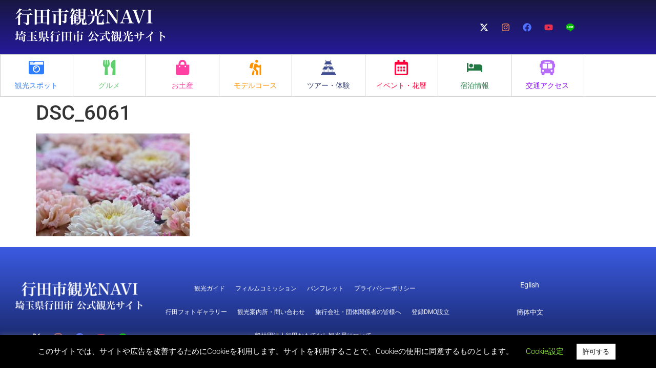

--- FILE ---
content_type: text/html; charset=UTF-8
request_url: https://www.gyoda-kankoukyoukai.jp/16450/dsc_6061-2
body_size: 57373
content:
<!doctype html>
<html dir="ltr" lang="ja" prefix="og: https://ogp.me/ns#">
<head>
	<meta charset="UTF-8">
	<meta name="viewport" content="width=device-width, initial-scale=1">
	<link rel="profile" href="https://gmpg.org/xfn/11">
	<title>DSC_6061 | 埼玉県行田市観光ガイド - 行田市観光NAVI</title>

		<!-- All in One SEO 4.9.3 - aioseo.com -->
	<meta name="robots" content="max-image-preview:large" />
	<meta name="author" content="行田観光協会"/>
	<meta name="google-site-verification" content="hY6EK9kQEDU25MjngjhidkO1lpOEJd1IJNqXmqZYvqY" />
	<link rel="canonical" href="https://www.gyoda-kankoukyoukai.jp/16450/dsc_6061-2" />
	<meta name="generator" content="All in One SEO (AIOSEO) 4.9.3" />
		<meta property="og:locale" content="ja_JP" />
		<meta property="og:site_name" content="埼玉県行田市観光ガイド | 行田市観光NAVI" />
		<meta property="og:type" content="article" />
		<meta property="og:title" content="DSC_6061 | 埼玉県行田市観光ガイド - 行田市観光NAVI" />
		<meta property="og:url" content="https://www.gyoda-kankoukyoukai.jp/16450/dsc_6061-2" />
		<meta property="og:image" content="https://www.gyoda-kankoukyoukai.jp/wp-content/uploads/2025/02/01125f03c487d06c4614cb2886af8acc.jpg" />
		<meta property="og:image:secure_url" content="https://www.gyoda-kankoukyoukai.jp/wp-content/uploads/2025/02/01125f03c487d06c4614cb2886af8acc.jpg" />
		<meta property="og:image:width" content="1200" />
		<meta property="og:image:height" content="786" />
		<meta property="article:published_time" content="2022-11-12T02:42:12+00:00" />
		<meta property="article:modified_time" content="2022-11-12T02:42:12+00:00" />
		<meta property="article:publisher" content="https://www.facebook.com/gyodakankoukyoukai" />
		<meta name="twitter:card" content="summary" />
		<meta name="twitter:site" content="@gyodakankounavi" />
		<meta name="twitter:title" content="DSC_6061 | 埼玉県行田市観光ガイド - 行田市観光NAVI" />
		<meta name="twitter:image" content="https://www.gyoda-kankoukyoukai.jp/wp-content/uploads/2025/02/01125f03c487d06c4614cb2886af8acc.jpg" />
		<script data-jetpack-boost="ignore" type="application/ld+json" class="aioseo-schema">
			{"@context":"https:\/\/schema.org","@graph":[{"@type":"BreadcrumbList","@id":"https:\/\/www.gyoda-kankoukyoukai.jp\/16450\/dsc_6061-2#breadcrumblist","itemListElement":[{"@type":"ListItem","@id":"https:\/\/www.gyoda-kankoukyoukai.jp#listItem","position":1,"name":"\u30db\u30fc\u30e0","item":"https:\/\/www.gyoda-kankoukyoukai.jp","nextItem":{"@type":"ListItem","@id":"https:\/\/www.gyoda-kankoukyoukai.jp\/16450\/dsc_6061-2#listItem","name":"DSC_6061"}},{"@type":"ListItem","@id":"https:\/\/www.gyoda-kankoukyoukai.jp\/16450\/dsc_6061-2#listItem","position":2,"name":"DSC_6061","previousItem":{"@type":"ListItem","@id":"https:\/\/www.gyoda-kankoukyoukai.jp#listItem","name":"\u30db\u30fc\u30e0"}}]},{"@type":"ItemPage","@id":"https:\/\/www.gyoda-kankoukyoukai.jp\/16450\/dsc_6061-2#itempage","url":"https:\/\/www.gyoda-kankoukyoukai.jp\/16450\/dsc_6061-2","name":"DSC_6061 | \u57fc\u7389\u770c\u884c\u7530\u5e02\u89b3\u5149\u30ac\u30a4\u30c9 - \u884c\u7530\u5e02\u89b3\u5149NAVI","inLanguage":"ja","isPartOf":{"@id":"https:\/\/www.gyoda-kankoukyoukai.jp\/#website"},"breadcrumb":{"@id":"https:\/\/www.gyoda-kankoukyoukai.jp\/16450\/dsc_6061-2#breadcrumblist"},"author":{"@id":"https:\/\/www.gyoda-kankoukyoukai.jp\/author\/staff#author"},"creator":{"@id":"https:\/\/www.gyoda-kankoukyoukai.jp\/author\/staff#author"},"datePublished":"2022-11-12T11:42:12+09:00","dateModified":"2022-11-12T11:42:12+09:00"},{"@type":"Organization","@id":"https:\/\/www.gyoda-kankoukyoukai.jp\/#organization","name":"\u884c\u7530\u304a\u3082\u3066\u306a\u3057\u89b3\u5149\u5c40","description":"\u57fc\u7389\u770c\u884c\u7530\u5e02\u516c\u5f0f\u89b3\u5149\u30b5\u30a4\u30c8","url":"https:\/\/www.gyoda-kankoukyoukai.jp\/","telephone":"+81485501611","logo":{"@type":"ImageObject","url":"https:\/\/www.gyoda-kankoukyoukai.jp\/wp-content\/uploads\/2021\/01\/5f48ab8ed2e48e87681c2b7ec8e8bfbe.jpg","@id":"https:\/\/www.gyoda-kankoukyoukai.jp\/16450\/dsc_6061-2\/#organizationLogo","width":502,"height":180},"image":{"@id":"https:\/\/www.gyoda-kankoukyoukai.jp\/16450\/dsc_6061-2\/#organizationLogo"},"sameAs":["https:\/\/www.instagram.com\/gyoda_city_tourism_association\/","https:\/\/www.youtube.com\/channel\/UC-cD3zx0cvt0saezsTx2t6A"]},{"@type":"Person","@id":"https:\/\/www.gyoda-kankoukyoukai.jp\/author\/staff#author","url":"https:\/\/www.gyoda-kankoukyoukai.jp\/author\/staff","name":"\u884c\u7530\u89b3\u5149\u5354\u4f1a","image":{"@type":"ImageObject","@id":"https:\/\/www.gyoda-kankoukyoukai.jp\/16450\/dsc_6061-2#authorImage","url":"https:\/\/secure.gravatar.com\/avatar\/47114ebfc4b59aafe5b3ee0ac0e7882f42bc2738fd2f05b74401976c653f437e?s=96&r=g","width":96,"height":96,"caption":"\u884c\u7530\u89b3\u5149\u5354\u4f1a"}},{"@type":"WebSite","@id":"https:\/\/www.gyoda-kankoukyoukai.jp\/#website","url":"https:\/\/www.gyoda-kankoukyoukai.jp\/","name":"\u884c\u7530\u5e02\u89b3\u5149NAVI","description":"\u57fc\u7389\u770c\u884c\u7530\u5e02\u516c\u5f0f\u89b3\u5149\u30b5\u30a4\u30c8","inLanguage":"ja","publisher":{"@id":"https:\/\/www.gyoda-kankoukyoukai.jp\/#organization"}}]}
		</script>
		<!-- All in One SEO -->

    
    
<!-- Google Tag Manager for WordPress by gtm4wp.com -->

<!-- End Google Tag Manager for WordPress by gtm4wp.com -->
<link rel='dns-prefetch' href='//www.googletagmanager.com' />
<link rel='dns-prefetch' href='//stats.wp.com' />
<link rel='preconnect' href='//c0.wp.com' />
<link rel="alternate" type="application/rss+xml" title="行田市観光NAVI &raquo; フィード" href="https://www.gyoda-kankoukyoukai.jp/feed" />
<link rel="alternate" type="application/rss+xml" title="行田市観光NAVI &raquo; コメントフィード" href="https://www.gyoda-kankoukyoukai.jp/comments/feed" />
<link rel="alternate" title="oEmbed (JSON)" type="application/json+oembed" href="https://www.gyoda-kankoukyoukai.jp/wp-json/oembed/1.0/embed?url=https%3A%2F%2Fwww.gyoda-kankoukyoukai.jp%2F16450%2Fdsc_6061-2" />
<link rel="alternate" title="oEmbed (XML)" type="text/xml+oembed" href="https://www.gyoda-kankoukyoukai.jp/wp-json/oembed/1.0/embed?url=https%3A%2F%2Fwww.gyoda-kankoukyoukai.jp%2F16450%2Fdsc_6061-2&#038;format=xml" />
<style id='wp-img-auto-sizes-contain-inline-css'>
img:is([sizes=auto i],[sizes^="auto," i]){contain-intrinsic-size:3000px 1500px}
/*# sourceURL=wp-img-auto-sizes-contain-inline-css */
</style>
<link rel='stylesheet' id='dashicons-css' href='https://c0.wp.com/c/6.9/wp-includes/css/dashicons.min.css' media='all' />
<link rel='stylesheet' id='post-views-counter-frontend-css' href='https://www.gyoda-kankoukyoukai.jp/wp-content/plugins/post-views-counter/css/frontend.css?ver=1.7.3' media='all' />
<link rel='stylesheet' id='sbi_styles-css' href='https://www.gyoda-kankoukyoukai.jp/wp-content/plugins/instagram-feed/css/sbi-styles.min.css?ver=6.10.0' media='all' />
<style id='wp-emoji-styles-inline-css'>

	img.wp-smiley, img.emoji {
		display: inline !important;
		border: none !important;
		box-shadow: none !important;
		height: 1em !important;
		width: 1em !important;
		margin: 0 0.07em !important;
		vertical-align: -0.1em !important;
		background: none !important;
		padding: 0 !important;
	}
/*# sourceURL=wp-emoji-styles-inline-css */
</style>
<link rel='stylesheet' id='wp-block-library-css' href='https://c0.wp.com/c/6.9/wp-includes/css/dist/block-library/style.min.css' media='all' />
<link rel='stylesheet' id='aioseo/css/src/vue/standalone/blocks/table-of-contents/global.scss-css' href='https://www.gyoda-kankoukyoukai.jp/wp-content/plugins/all-in-one-seo-pack/dist/Lite/assets/css/table-of-contents/global.e90f6d47.css?ver=4.9.3' media='all' />
<link rel='stylesheet' id='mediaelement-css' href='https://c0.wp.com/c/6.9/wp-includes/js/mediaelement/mediaelementplayer-legacy.min.css' media='all' />
<link rel='stylesheet' id='wp-mediaelement-css' href='https://c0.wp.com/c/6.9/wp-includes/js/mediaelement/wp-mediaelement.min.css' media='all' />
<style id='jetpack-sharing-buttons-style-inline-css'>
.jetpack-sharing-buttons__services-list{display:flex;flex-direction:row;flex-wrap:wrap;gap:0;list-style-type:none;margin:5px;padding:0}.jetpack-sharing-buttons__services-list.has-small-icon-size{font-size:12px}.jetpack-sharing-buttons__services-list.has-normal-icon-size{font-size:16px}.jetpack-sharing-buttons__services-list.has-large-icon-size{font-size:24px}.jetpack-sharing-buttons__services-list.has-huge-icon-size{font-size:36px}@media print{.jetpack-sharing-buttons__services-list{display:none!important}}.editor-styles-wrapper .wp-block-jetpack-sharing-buttons{gap:0;padding-inline-start:0}ul.jetpack-sharing-buttons__services-list.has-background{padding:1.25em 2.375em}
/*# sourceURL=https://www.gyoda-kankoukyoukai.jp/wp-content/plugins/jetpack/_inc/blocks/sharing-buttons/view.css */
</style>
<style id='filebird-block-filebird-gallery-style-inline-css'>
ul.filebird-block-filebird-gallery{margin:auto!important;padding:0!important;width:100%}ul.filebird-block-filebird-gallery.layout-grid{display:grid;grid-gap:20px;align-items:stretch;grid-template-columns:repeat(var(--columns),1fr);justify-items:stretch}ul.filebird-block-filebird-gallery.layout-grid li img{border:1px solid #ccc;box-shadow:2px 2px 6px 0 rgba(0,0,0,.3);height:100%;max-width:100%;-o-object-fit:cover;object-fit:cover;width:100%}ul.filebird-block-filebird-gallery.layout-masonry{-moz-column-count:var(--columns);-moz-column-gap:var(--space);column-gap:var(--space);-moz-column-width:var(--min-width);columns:var(--min-width) var(--columns);display:block;overflow:auto}ul.filebird-block-filebird-gallery.layout-masonry li{margin-bottom:var(--space)}ul.filebird-block-filebird-gallery li{list-style:none}ul.filebird-block-filebird-gallery li figure{height:100%;margin:0;padding:0;position:relative;width:100%}ul.filebird-block-filebird-gallery li figure figcaption{background:linear-gradient(0deg,rgba(0,0,0,.7),rgba(0,0,0,.3) 70%,transparent);bottom:0;box-sizing:border-box;color:#fff;font-size:.8em;margin:0;max-height:100%;overflow:auto;padding:3em .77em .7em;position:absolute;text-align:center;width:100%;z-index:2}ul.filebird-block-filebird-gallery li figure figcaption a{color:inherit}

/*# sourceURL=https://www.gyoda-kankoukyoukai.jp/wp-content/plugins/filebird/blocks/filebird-gallery/build/style-index.css */
</style>
<style id='global-styles-inline-css'>
:root{--wp--preset--aspect-ratio--square: 1;--wp--preset--aspect-ratio--4-3: 4/3;--wp--preset--aspect-ratio--3-4: 3/4;--wp--preset--aspect-ratio--3-2: 3/2;--wp--preset--aspect-ratio--2-3: 2/3;--wp--preset--aspect-ratio--16-9: 16/9;--wp--preset--aspect-ratio--9-16: 9/16;--wp--preset--color--black: #000000;--wp--preset--color--cyan-bluish-gray: #abb8c3;--wp--preset--color--white: #ffffff;--wp--preset--color--pale-pink: #f78da7;--wp--preset--color--vivid-red: #cf2e2e;--wp--preset--color--luminous-vivid-orange: #ff6900;--wp--preset--color--luminous-vivid-amber: #fcb900;--wp--preset--color--light-green-cyan: #7bdcb5;--wp--preset--color--vivid-green-cyan: #00d084;--wp--preset--color--pale-cyan-blue: #8ed1fc;--wp--preset--color--vivid-cyan-blue: #0693e3;--wp--preset--color--vivid-purple: #9b51e0;--wp--preset--gradient--vivid-cyan-blue-to-vivid-purple: linear-gradient(135deg,rgb(6,147,227) 0%,rgb(155,81,224) 100%);--wp--preset--gradient--light-green-cyan-to-vivid-green-cyan: linear-gradient(135deg,rgb(122,220,180) 0%,rgb(0,208,130) 100%);--wp--preset--gradient--luminous-vivid-amber-to-luminous-vivid-orange: linear-gradient(135deg,rgb(252,185,0) 0%,rgb(255,105,0) 100%);--wp--preset--gradient--luminous-vivid-orange-to-vivid-red: linear-gradient(135deg,rgb(255,105,0) 0%,rgb(207,46,46) 100%);--wp--preset--gradient--very-light-gray-to-cyan-bluish-gray: linear-gradient(135deg,rgb(238,238,238) 0%,rgb(169,184,195) 100%);--wp--preset--gradient--cool-to-warm-spectrum: linear-gradient(135deg,rgb(74,234,220) 0%,rgb(151,120,209) 20%,rgb(207,42,186) 40%,rgb(238,44,130) 60%,rgb(251,105,98) 80%,rgb(254,248,76) 100%);--wp--preset--gradient--blush-light-purple: linear-gradient(135deg,rgb(255,206,236) 0%,rgb(152,150,240) 100%);--wp--preset--gradient--blush-bordeaux: linear-gradient(135deg,rgb(254,205,165) 0%,rgb(254,45,45) 50%,rgb(107,0,62) 100%);--wp--preset--gradient--luminous-dusk: linear-gradient(135deg,rgb(255,203,112) 0%,rgb(199,81,192) 50%,rgb(65,88,208) 100%);--wp--preset--gradient--pale-ocean: linear-gradient(135deg,rgb(255,245,203) 0%,rgb(182,227,212) 50%,rgb(51,167,181) 100%);--wp--preset--gradient--electric-grass: linear-gradient(135deg,rgb(202,248,128) 0%,rgb(113,206,126) 100%);--wp--preset--gradient--midnight: linear-gradient(135deg,rgb(2,3,129) 0%,rgb(40,116,252) 100%);--wp--preset--font-size--small: 13px;--wp--preset--font-size--medium: 20px;--wp--preset--font-size--large: 36px;--wp--preset--font-size--x-large: 42px;--wp--preset--spacing--20: 0.44rem;--wp--preset--spacing--30: 0.67rem;--wp--preset--spacing--40: 1rem;--wp--preset--spacing--50: 1.5rem;--wp--preset--spacing--60: 2.25rem;--wp--preset--spacing--70: 3.38rem;--wp--preset--spacing--80: 5.06rem;--wp--preset--shadow--natural: 6px 6px 9px rgba(0, 0, 0, 0.2);--wp--preset--shadow--deep: 12px 12px 50px rgba(0, 0, 0, 0.4);--wp--preset--shadow--sharp: 6px 6px 0px rgba(0, 0, 0, 0.2);--wp--preset--shadow--outlined: 6px 6px 0px -3px rgb(255, 255, 255), 6px 6px rgb(0, 0, 0);--wp--preset--shadow--crisp: 6px 6px 0px rgb(0, 0, 0);}:root { --wp--style--global--content-size: 800px;--wp--style--global--wide-size: 1200px; }:where(body) { margin: 0; }.wp-site-blocks > .alignleft { float: left; margin-right: 2em; }.wp-site-blocks > .alignright { float: right; margin-left: 2em; }.wp-site-blocks > .aligncenter { justify-content: center; margin-left: auto; margin-right: auto; }:where(.wp-site-blocks) > * { margin-block-start: 24px; margin-block-end: 0; }:where(.wp-site-blocks) > :first-child { margin-block-start: 0; }:where(.wp-site-blocks) > :last-child { margin-block-end: 0; }:root { --wp--style--block-gap: 24px; }:root :where(.is-layout-flow) > :first-child{margin-block-start: 0;}:root :where(.is-layout-flow) > :last-child{margin-block-end: 0;}:root :where(.is-layout-flow) > *{margin-block-start: 24px;margin-block-end: 0;}:root :where(.is-layout-constrained) > :first-child{margin-block-start: 0;}:root :where(.is-layout-constrained) > :last-child{margin-block-end: 0;}:root :where(.is-layout-constrained) > *{margin-block-start: 24px;margin-block-end: 0;}:root :where(.is-layout-flex){gap: 24px;}:root :where(.is-layout-grid){gap: 24px;}.is-layout-flow > .alignleft{float: left;margin-inline-start: 0;margin-inline-end: 2em;}.is-layout-flow > .alignright{float: right;margin-inline-start: 2em;margin-inline-end: 0;}.is-layout-flow > .aligncenter{margin-left: auto !important;margin-right: auto !important;}.is-layout-constrained > .alignleft{float: left;margin-inline-start: 0;margin-inline-end: 2em;}.is-layout-constrained > .alignright{float: right;margin-inline-start: 2em;margin-inline-end: 0;}.is-layout-constrained > .aligncenter{margin-left: auto !important;margin-right: auto !important;}.is-layout-constrained > :where(:not(.alignleft):not(.alignright):not(.alignfull)){max-width: var(--wp--style--global--content-size);margin-left: auto !important;margin-right: auto !important;}.is-layout-constrained > .alignwide{max-width: var(--wp--style--global--wide-size);}body .is-layout-flex{display: flex;}.is-layout-flex{flex-wrap: wrap;align-items: center;}.is-layout-flex > :is(*, div){margin: 0;}body .is-layout-grid{display: grid;}.is-layout-grid > :is(*, div){margin: 0;}body{padding-top: 0px;padding-right: 0px;padding-bottom: 0px;padding-left: 0px;}a:where(:not(.wp-element-button)){text-decoration: underline;}:root :where(.wp-element-button, .wp-block-button__link){background-color: #32373c;border-width: 0;color: #fff;font-family: inherit;font-size: inherit;font-style: inherit;font-weight: inherit;letter-spacing: inherit;line-height: inherit;padding-top: calc(0.667em + 2px);padding-right: calc(1.333em + 2px);padding-bottom: calc(0.667em + 2px);padding-left: calc(1.333em + 2px);text-decoration: none;text-transform: inherit;}.has-black-color{color: var(--wp--preset--color--black) !important;}.has-cyan-bluish-gray-color{color: var(--wp--preset--color--cyan-bluish-gray) !important;}.has-white-color{color: var(--wp--preset--color--white) !important;}.has-pale-pink-color{color: var(--wp--preset--color--pale-pink) !important;}.has-vivid-red-color{color: var(--wp--preset--color--vivid-red) !important;}.has-luminous-vivid-orange-color{color: var(--wp--preset--color--luminous-vivid-orange) !important;}.has-luminous-vivid-amber-color{color: var(--wp--preset--color--luminous-vivid-amber) !important;}.has-light-green-cyan-color{color: var(--wp--preset--color--light-green-cyan) !important;}.has-vivid-green-cyan-color{color: var(--wp--preset--color--vivid-green-cyan) !important;}.has-pale-cyan-blue-color{color: var(--wp--preset--color--pale-cyan-blue) !important;}.has-vivid-cyan-blue-color{color: var(--wp--preset--color--vivid-cyan-blue) !important;}.has-vivid-purple-color{color: var(--wp--preset--color--vivid-purple) !important;}.has-black-background-color{background-color: var(--wp--preset--color--black) !important;}.has-cyan-bluish-gray-background-color{background-color: var(--wp--preset--color--cyan-bluish-gray) !important;}.has-white-background-color{background-color: var(--wp--preset--color--white) !important;}.has-pale-pink-background-color{background-color: var(--wp--preset--color--pale-pink) !important;}.has-vivid-red-background-color{background-color: var(--wp--preset--color--vivid-red) !important;}.has-luminous-vivid-orange-background-color{background-color: var(--wp--preset--color--luminous-vivid-orange) !important;}.has-luminous-vivid-amber-background-color{background-color: var(--wp--preset--color--luminous-vivid-amber) !important;}.has-light-green-cyan-background-color{background-color: var(--wp--preset--color--light-green-cyan) !important;}.has-vivid-green-cyan-background-color{background-color: var(--wp--preset--color--vivid-green-cyan) !important;}.has-pale-cyan-blue-background-color{background-color: var(--wp--preset--color--pale-cyan-blue) !important;}.has-vivid-cyan-blue-background-color{background-color: var(--wp--preset--color--vivid-cyan-blue) !important;}.has-vivid-purple-background-color{background-color: var(--wp--preset--color--vivid-purple) !important;}.has-black-border-color{border-color: var(--wp--preset--color--black) !important;}.has-cyan-bluish-gray-border-color{border-color: var(--wp--preset--color--cyan-bluish-gray) !important;}.has-white-border-color{border-color: var(--wp--preset--color--white) !important;}.has-pale-pink-border-color{border-color: var(--wp--preset--color--pale-pink) !important;}.has-vivid-red-border-color{border-color: var(--wp--preset--color--vivid-red) !important;}.has-luminous-vivid-orange-border-color{border-color: var(--wp--preset--color--luminous-vivid-orange) !important;}.has-luminous-vivid-amber-border-color{border-color: var(--wp--preset--color--luminous-vivid-amber) !important;}.has-light-green-cyan-border-color{border-color: var(--wp--preset--color--light-green-cyan) !important;}.has-vivid-green-cyan-border-color{border-color: var(--wp--preset--color--vivid-green-cyan) !important;}.has-pale-cyan-blue-border-color{border-color: var(--wp--preset--color--pale-cyan-blue) !important;}.has-vivid-cyan-blue-border-color{border-color: var(--wp--preset--color--vivid-cyan-blue) !important;}.has-vivid-purple-border-color{border-color: var(--wp--preset--color--vivid-purple) !important;}.has-vivid-cyan-blue-to-vivid-purple-gradient-background{background: var(--wp--preset--gradient--vivid-cyan-blue-to-vivid-purple) !important;}.has-light-green-cyan-to-vivid-green-cyan-gradient-background{background: var(--wp--preset--gradient--light-green-cyan-to-vivid-green-cyan) !important;}.has-luminous-vivid-amber-to-luminous-vivid-orange-gradient-background{background: var(--wp--preset--gradient--luminous-vivid-amber-to-luminous-vivid-orange) !important;}.has-luminous-vivid-orange-to-vivid-red-gradient-background{background: var(--wp--preset--gradient--luminous-vivid-orange-to-vivid-red) !important;}.has-very-light-gray-to-cyan-bluish-gray-gradient-background{background: var(--wp--preset--gradient--very-light-gray-to-cyan-bluish-gray) !important;}.has-cool-to-warm-spectrum-gradient-background{background: var(--wp--preset--gradient--cool-to-warm-spectrum) !important;}.has-blush-light-purple-gradient-background{background: var(--wp--preset--gradient--blush-light-purple) !important;}.has-blush-bordeaux-gradient-background{background: var(--wp--preset--gradient--blush-bordeaux) !important;}.has-luminous-dusk-gradient-background{background: var(--wp--preset--gradient--luminous-dusk) !important;}.has-pale-ocean-gradient-background{background: var(--wp--preset--gradient--pale-ocean) !important;}.has-electric-grass-gradient-background{background: var(--wp--preset--gradient--electric-grass) !important;}.has-midnight-gradient-background{background: var(--wp--preset--gradient--midnight) !important;}.has-small-font-size{font-size: var(--wp--preset--font-size--small) !important;}.has-medium-font-size{font-size: var(--wp--preset--font-size--medium) !important;}.has-large-font-size{font-size: var(--wp--preset--font-size--large) !important;}.has-x-large-font-size{font-size: var(--wp--preset--font-size--x-large) !important;}
:root :where(.wp-block-pullquote){font-size: 1.5em;line-height: 1.6;}
/*# sourceURL=global-styles-inline-css */
</style>
<link rel='stylesheet' id='cookie-law-info-css' href='https://www.gyoda-kankoukyoukai.jp/wp-content/plugins/cookie-law-info/legacy/public/css/cookie-law-info-public.css?ver=3.4.0' media='all' />
<link rel='stylesheet' id='cookie-law-info-gdpr-css' href='https://www.gyoda-kankoukyoukai.jp/wp-content/plugins/cookie-law-info/legacy/public/css/cookie-law-info-gdpr.css?ver=3.4.0' media='all' />
<link rel='stylesheet' id='woocommerce-layout-css' href='https://c0.wp.com/p/woocommerce/10.4.3/assets/css/woocommerce-layout.css' media='all' />
<style id='woocommerce-layout-inline-css'>

	.infinite-scroll .woocommerce-pagination {
		display: none;
	}
/*# sourceURL=woocommerce-layout-inline-css */
</style>
<link rel='stylesheet' id='woocommerce-smallscreen-css' href='https://c0.wp.com/p/woocommerce/10.4.3/assets/css/woocommerce-smallscreen.css' media='only screen and (max-width: 768px)' />
<link rel='stylesheet' id='woocommerce-general-css' href='https://c0.wp.com/p/woocommerce/10.4.3/assets/css/woocommerce.css' media='all' />
<style id='woocommerce-inline-inline-css'>
.woocommerce form .form-row .required { visibility: visible; }
/*# sourceURL=woocommerce-inline-inline-css */
</style>
<link rel='stylesheet' id='hello-elementor-css' href='https://www.gyoda-kankoukyoukai.jp/wp-content/themes/hello-elementor/assets/css/reset.css?ver=3.4.6' media='all' />
<link rel='stylesheet' id='hello-elementor-theme-style-css' href='https://www.gyoda-kankoukyoukai.jp/wp-content/themes/hello-elementor/assets/css/theme.css?ver=3.4.6' media='all' />
<link rel='stylesheet' id='hello-elementor-header-footer-css' href='https://www.gyoda-kankoukyoukai.jp/wp-content/themes/hello-elementor/assets/css/header-footer.css?ver=3.4.6' media='all' />
<link rel='stylesheet' id='elementor-frontend-css' href='https://www.gyoda-kankoukyoukai.jp/wp-content/plugins/elementor/assets/css/frontend.min.css?ver=3.34.4' media='all' />
<link rel='stylesheet' id='widget-image-css' href='https://www.gyoda-kankoukyoukai.jp/wp-content/plugins/elementor/assets/css/widget-image.min.css?ver=3.34.4' media='all' />
<link rel='stylesheet' id='e-animation-grow-css' href='https://www.gyoda-kankoukyoukai.jp/wp-content/plugins/elementor/assets/lib/animations/styles/e-animation-grow.min.css?ver=3.34.4' media='all' />
<link rel='stylesheet' id='widget-social-icons-css' href='https://www.gyoda-kankoukyoukai.jp/wp-content/plugins/elementor/assets/css/widget-social-icons.min.css?ver=3.34.4' media='all' />
<link rel='stylesheet' id='e-apple-webkit-css' href='https://www.gyoda-kankoukyoukai.jp/wp-content/plugins/elementor/assets/css/conditionals/apple-webkit.min.css?ver=3.34.4' media='all' />
<link rel='stylesheet' id='widget-call-to-action-css' href='https://www.gyoda-kankoukyoukai.jp/wp-content/plugins/elementor-pro/assets/css/widget-call-to-action.min.css?ver=3.34.4' media='all' />
<link rel='stylesheet' id='e-transitions-css' href='https://www.gyoda-kankoukyoukai.jp/wp-content/plugins/elementor-pro/assets/css/conditionals/transitions.min.css?ver=3.34.4' media='all' />
<link rel='stylesheet' id='e-sticky-css' href='https://www.gyoda-kankoukyoukai.jp/wp-content/plugins/elementor-pro/assets/css/modules/sticky.min.css?ver=3.34.4' media='all' />
<link rel='stylesheet' id='widget-nav-menu-css' href='https://www.gyoda-kankoukyoukai.jp/wp-content/plugins/elementor-pro/assets/css/widget-nav-menu.min.css?ver=3.34.4' media='all' />
<link rel='stylesheet' id='widget-image-box-css' href='https://www.gyoda-kankoukyoukai.jp/wp-content/plugins/elementor/assets/css/widget-image-box.min.css?ver=3.34.4' media='all' />
<link rel='stylesheet' id='widget-heading-css' href='https://www.gyoda-kankoukyoukai.jp/wp-content/plugins/elementor/assets/css/widget-heading.min.css?ver=3.34.4' media='all' />
<link rel='stylesheet' id='elementor-post-3284-css' href='https://www.gyoda-kankoukyoukai.jp/wp-content/uploads/elementor/css/post-3284.css?ver=1769816892' media='all' />
<link rel='stylesheet' id='sbistyles-css' href='https://www.gyoda-kankoukyoukai.jp/wp-content/plugins/instagram-feed/css/sbi-styles.min.css?ver=6.10.0' media='all' />
<link rel='stylesheet' id='elementor-post-6-css' href='https://www.gyoda-kankoukyoukai.jp/wp-content/uploads/elementor/css/post-6.css?ver=1769816893' media='all' />
<link rel='stylesheet' id='elementor-post-18-css' href='https://www.gyoda-kankoukyoukai.jp/wp-content/uploads/elementor/css/post-18.css?ver=1769816893' media='all' />
<link rel='stylesheet' id='tablepress-default-css' href='https://www.gyoda-kankoukyoukai.jp/wp-content/uploads/tablepress-combined.min.css?ver=14' media='all' />
<link rel='stylesheet' id='elementor-gf-local-roboto-css' href='https://www.gyoda-kankoukyoukai.jp/wp-content/uploads/elementor/google-fonts/css/roboto.css?ver=1742224420' media='all' />
<link rel='stylesheet' id='elementor-gf-local-robotoslab-css' href='https://www.gyoda-kankoukyoukai.jp/wp-content/uploads/elementor/google-fonts/css/robotoslab.css?ver=1742224423' media='all' />
<link rel='stylesheet' id='elementor-gf-local-caudex-css' href='https://www.gyoda-kankoukyoukai.jp/wp-content/uploads/elementor/google-fonts/css/caudex.css?ver=1742224424' media='all' />














<link rel="https://api.w.org/" href="https://www.gyoda-kankoukyoukai.jp/wp-json/" /><link rel="alternate" title="JSON" type="application/json" href="https://www.gyoda-kankoukyoukai.jp/wp-json/wp/v2/media/16456" /><link rel="EditURI" type="application/rsd+xml" title="RSD" href="https://www.gyoda-kankoukyoukai.jp/xmlrpc.php?rsd" />
<meta name="generator" content="WordPress 6.9" />
<meta name="generator" content="WooCommerce 10.4.3" />
<link rel='shortlink' href='https://www.gyoda-kankoukyoukai.jp/?p=16456' />
<!-- Favicon Rotator -->
<link rel="shortcut icon" href="https://www.gyoda-kankoukyoukai.jp/wp-content/uploads/2023/02/omotenashi.png" />
<link rel="apple-touch-icon-precomposed" href="https://www.gyoda-kankoukyoukai.jp/wp-content/uploads/2023/02/omotenashi.png" />
<!-- End Favicon Rotator -->
	<style>img#wpstats{display:none}</style>
		
<!-- Google Tag Manager for WordPress by gtm4wp.com -->
<!-- GTM Container placement set to off -->


<!-- End Google Tag Manager for WordPress by gtm4wp.com -->	<noscript><style>.woocommerce-product-gallery{ opacity: 1 !important; }</style></noscript>
	<meta name="generator" content="Elementor 3.34.4; features: e_font_icon_svg, additional_custom_breakpoints; settings: css_print_method-external, google_font-enabled, font_display-auto">
			<style>
				.e-con.e-parent:nth-of-type(n+4):not(.e-lazyloaded):not(.e-no-lazyload),
				.e-con.e-parent:nth-of-type(n+4):not(.e-lazyloaded):not(.e-no-lazyload) * {
					background-image: none !important;
				}
				@media screen and (max-height: 1024px) {
					.e-con.e-parent:nth-of-type(n+3):not(.e-lazyloaded):not(.e-no-lazyload),
					.e-con.e-parent:nth-of-type(n+3):not(.e-lazyloaded):not(.e-no-lazyload) * {
						background-image: none !important;
					}
				}
				@media screen and (max-height: 640px) {
					.e-con.e-parent:nth-of-type(n+2):not(.e-lazyloaded):not(.e-no-lazyload),
					.e-con.e-parent:nth-of-type(n+2):not(.e-lazyloaded):not(.e-no-lazyload) * {
						background-image: none !important;
					}
				}
			</style>
			<noscript><style>.lazyload[data-src]{display:none !important;}</style></noscript><style>.lazyload{background-image:none !important;}.lazyload:before{background-image:none !important;}</style></head>
<body class="attachment wp-singular attachment-template-default single single-attachment postid-16456 attachmentid-16456 attachment-jpeg wp-custom-logo wp-embed-responsive wp-theme-hello-elementor theme-hello-elementor woocommerce-no-js hello-elementor-default elementor-default elementor-kit-3284" data-burst_id="16456" data-burst_type="attachment">

    <noscript><iframe src="https://www.googletagmanager.com/ns.html?id=GTM-57NHQVLQ"
    height="0" width="0" style="display:none;visibility:hidden"></iframe></noscript>
    
<a class="skip-link screen-reader-text" href="#content">コンテンツにスキップ</a>

		<header data-elementor-type="header" data-elementor-id="6" class="elementor elementor-6 elementor-location-header" data-elementor-post-type="elementor_library">
					<header class="elementor-section elementor-top-section elementor-element elementor-element-4bc0ecb1 elementor-section-content-middle elementor-section-height-min-height elementor-section-boxed elementor-section-height-default elementor-section-items-middle" data-id="4bc0ecb1" data-element_type="section" data-settings="{&quot;background_background&quot;:&quot;gradient&quot;}">
						<div class="elementor-container elementor-column-gap-default">
					<div class="elementor-column elementor-col-33 elementor-top-column elementor-element elementor-element-1c879d8c" data-id="1c879d8c" data-element_type="column">
			<div class="elementor-widget-wrap elementor-element-populated">
						<div class="elementor-element elementor-element-5fe2452 elementor-widget elementor-widget-theme-site-logo elementor-widget-image" data-id="5fe2452" data-element_type="widget" data-widget_type="theme-site-logo.default">
				<div class="elementor-widget-container">
											<a href="https://www.gyoda-kankoukyoukai.jp">
			<img fetchpriority="high" width="768" height="220" src="[data-uri]" class="attachment-medium_large size-medium_large wp-image-9201 lazyload" alt=""   data-src="https://www.gyoda-kankoukyoukai.jp/wp-content/uploads/2021/02/cropped-toplogo-768x220.png" decoding="async" data-srcset="https://www.gyoda-kankoukyoukai.jp/wp-content/uploads/2021/02/cropped-toplogo-768x220.png 768w, https://www.gyoda-kankoukyoukai.jp/wp-content/uploads/2021/02/cropped-toplogo-300x86.png 300w, https://www.gyoda-kankoukyoukai.jp/wp-content/uploads/2021/02/cropped-toplogo-600x172.png 600w, https://www.gyoda-kankoukyoukai.jp/wp-content/uploads/2021/02/cropped-toplogo.png 1000w" data-sizes="auto" data-eio-rwidth="768" data-eio-rheight="220" /><noscript><img fetchpriority="high" width="768" height="220" src="https://www.gyoda-kankoukyoukai.jp/wp-content/uploads/2021/02/cropped-toplogo-768x220.png" class="attachment-medium_large size-medium_large wp-image-9201" alt="" srcset="https://www.gyoda-kankoukyoukai.jp/wp-content/uploads/2021/02/cropped-toplogo-768x220.png 768w, https://www.gyoda-kankoukyoukai.jp/wp-content/uploads/2021/02/cropped-toplogo-300x86.png 300w, https://www.gyoda-kankoukyoukai.jp/wp-content/uploads/2021/02/cropped-toplogo-600x172.png 600w, https://www.gyoda-kankoukyoukai.jp/wp-content/uploads/2021/02/cropped-toplogo.png 1000w" sizes="(max-width: 768px) 100vw, 768px" data-eio="l" /></noscript>				</a>
											</div>
				</div>
					</div>
		</div>
				<div class="elementor-column elementor-col-33 elementor-top-column elementor-element elementor-element-9654d7c" data-id="9654d7c" data-element_type="column">
			<div class="elementor-widget-wrap">
							</div>
		</div>
				<div class="elementor-column elementor-col-33 elementor-top-column elementor-element elementor-element-4dc0715f" data-id="4dc0715f" data-element_type="column">
			<div class="elementor-widget-wrap elementor-element-populated">
						<div class="elementor-element elementor-element-3730fe5 e-grid-align-tablet-left e-grid-align-mobile-center elementor-shape-rounded elementor-grid-0 e-grid-align-center elementor-widget elementor-widget-global elementor-global-17322 elementor-widget-social-icons" data-id="3730fe5" data-element_type="widget" data-widget_type="social-icons.default">
				<div class="elementor-widget-container">
							<div class="elementor-social-icons-wrapper elementor-grid" role="list">
							<span class="elementor-grid-item" role="listitem">
					<a class="elementor-icon elementor-social-icon elementor-social-icon- elementor-animation-grow elementor-repeater-item-f1bcbc4" href="https://twitter.com/gyoda_kankou" target="_blank">
						<span class="elementor-screen-only"></span>
						<svg xmlns="http://www.w3.org/2000/svg" viewBox="0 0 24 24"><path d="M18.244 2.25h3.308l-7.227 8.26 8.502 11.24H16.17l-5.214-6.817L4.99 21.75H1.68l7.73-8.835L1.254 2.25H8.08l4.713 6.231zm-1.161 17.52h1.833L7.084 4.126H5.117z"></path></svg>					</a>
				</span>
							<span class="elementor-grid-item" role="listitem">
					<a class="elementor-icon elementor-social-icon elementor-social-icon-instagram elementor-animation-grow elementor-repeater-item-3a99485" href="https://www.instagram.com/gyoda_city_tourism_association/" target="_blank">
						<span class="elementor-screen-only">Instagram</span>
						<svg aria-hidden="true" class="e-font-icon-svg e-fab-instagram" viewBox="0 0 448 512" xmlns="http://www.w3.org/2000/svg"><path d="M224.1 141c-63.6 0-114.9 51.3-114.9 114.9s51.3 114.9 114.9 114.9S339 319.5 339 255.9 287.7 141 224.1 141zm0 189.6c-41.1 0-74.7-33.5-74.7-74.7s33.5-74.7 74.7-74.7 74.7 33.5 74.7 74.7-33.6 74.7-74.7 74.7zm146.4-194.3c0 14.9-12 26.8-26.8 26.8-14.9 0-26.8-12-26.8-26.8s12-26.8 26.8-26.8 26.8 12 26.8 26.8zm76.1 27.2c-1.7-35.9-9.9-67.7-36.2-93.9-26.2-26.2-58-34.4-93.9-36.2-37-2.1-147.9-2.1-184.9 0-35.8 1.7-67.6 9.9-93.9 36.1s-34.4 58-36.2 93.9c-2.1 37-2.1 147.9 0 184.9 1.7 35.9 9.9 67.7 36.2 93.9s58 34.4 93.9 36.2c37 2.1 147.9 2.1 184.9 0 35.9-1.7 67.7-9.9 93.9-36.2 26.2-26.2 34.4-58 36.2-93.9 2.1-37 2.1-147.8 0-184.8zM398.8 388c-7.8 19.6-22.9 34.7-42.6 42.6-29.5 11.7-99.5 9-132.1 9s-102.7 2.6-132.1-9c-19.6-7.8-34.7-22.9-42.6-42.6-11.7-29.5-9-99.5-9-132.1s-2.6-102.7 9-132.1c7.8-19.6 22.9-34.7 42.6-42.6 29.5-11.7 99.5-9 132.1-9s102.7-2.6 132.1 9c19.6 7.8 34.7 22.9 42.6 42.6 11.7 29.5 9 99.5 9 132.1s2.7 102.7-9 132.1z"></path></svg>					</a>
				</span>
							<span class="elementor-grid-item" role="listitem">
					<a class="elementor-icon elementor-social-icon elementor-social-icon-facebook elementor-animation-grow elementor-repeater-item-5b1b321" href="https://www.facebook.com/gyodaomotenashi/" target="_blank">
						<span class="elementor-screen-only">Facebook</span>
						<svg aria-hidden="true" class="e-font-icon-svg e-fab-facebook" viewBox="0 0 512 512" xmlns="http://www.w3.org/2000/svg"><path d="M504 256C504 119 393 8 256 8S8 119 8 256c0 123.78 90.69 226.38 209.25 245V327.69h-63V256h63v-54.64c0-62.15 37-96.48 93.67-96.48 27.14 0 55.52 4.84 55.52 4.84v61h-31.28c-30.8 0-40.41 19.12-40.41 38.73V256h68.78l-11 71.69h-57.78V501C413.31 482.38 504 379.78 504 256z"></path></svg>					</a>
				</span>
							<span class="elementor-grid-item" role="listitem">
					<a class="elementor-icon elementor-social-icon elementor-social-icon-youtube elementor-animation-grow elementor-repeater-item-8f2fe13" href="https://www.youtube.com/channel/UC-cD3zx0cvt0saezsTx2t6A" target="_blank">
						<span class="elementor-screen-only">Youtube</span>
						<svg aria-hidden="true" class="e-font-icon-svg e-fab-youtube" viewBox="0 0 576 512" xmlns="http://www.w3.org/2000/svg"><path d="M549.655 124.083c-6.281-23.65-24.787-42.276-48.284-48.597C458.781 64 288 64 288 64S117.22 64 74.629 75.486c-23.497 6.322-42.003 24.947-48.284 48.597-11.412 42.867-11.412 132.305-11.412 132.305s0 89.438 11.412 132.305c6.281 23.65 24.787 41.5 48.284 47.821C117.22 448 288 448 288 448s170.78 0 213.371-11.486c23.497-6.321 42.003-24.171 48.284-47.821 11.412-42.867 11.412-132.305 11.412-132.305s0-89.438-11.412-132.305zm-317.51 213.508V175.185l142.739 81.205-142.739 81.201z"></path></svg>					</a>
				</span>
							<span class="elementor-grid-item" role="listitem">
					<a class="elementor-icon elementor-social-icon elementor-social-icon- elementor-animation-grow elementor-repeater-item-54ee6a4" href="https://liff.line.me/1645278921-kWRPP32q/?accountId=582jdrzn" target="_blank">
						<span class="elementor-screen-only"></span>
						<svg xmlns="http://www.w3.org/2000/svg" xmlns:xlink="http://www.w3.org/1999/xlink" width="170" height="170" viewBox="0 0 170 170"><image id="image1" x="-28" y="-27" width="225" height="225" xlink:href="data:image/png;base64, [base64]/2i1T485DJ6050Qk2pOo0xMx44npk4RFRONC4mDEp43BBVBsBRJRWwIaAZfI4oIL89UTHJbH47777n1Vde9X5yjv3Vv1Lb/6fq/q1q2FEI7T4sWLx3NsHpomCAIRERFBgpjK3sy1a9c6Z2VlBbC3BC3QKgI0vmicadU/[base64]/MgIKXEAFEABFABBAB6xDA5RvW4YW5EQFzCCCPzKGC1xABERCA0R1cES9CRaGNQiBgNZ80s7eGENWDRuoFAeSVXmoa/RQfAWArbksofjWiB5wigPzitGLQLEQAEUAEEAFeENDNVuC8AI526BIB5Jkuqx2dFgIBXZ9OI0QNoZFaQsAs3/B4Mi1VMfrCOwLIN95rCO3THwJ4cqn+6hw9Zo9AE+8cqCn0COHQ0NCz7M1CCygCDQ0NnfZc2+NcR+r6VdVX+d98dPOdyseVE547PO9W8biid3VDddcHzx6Q4sfFnUgnQoY7Dn/mQBw6u3Zxre/ftX+1I3Gs7dO1z/lB3Qelu3ZyPdfTqWfFQI+BNSEOIU8RYX4QOHbsWOC0adPOmEjIj1n6sSTnfo5L0d2iyVerr4adrD75m+yH2S6kvpn/nZt9bvoIhJOUnpvJ9azZta6EGJwMNQHOAd8O6zFs/2jn0VkhA0NuN8uBH+2IAJLQDmCfvnO6V8Hdgiknbp9YllKd8hvypFFpE9GkkktpW5vI2kRQsCekR0jOHNc5/+nfxz8biak04OblOSxevHj87t27T5u/jVflIJDXkNc171rejN03dn9grDYGmmRQwrEim7VOUHI2EnN4j+HPFrguSJnTf84nQf2CzlsrCvNbRgD4NxNbQssYSb5rrDL67y7b/f6Oih0LTAEsEuk68rIZKcNdwv8eMSjiwyjPqKMdFcP7HSPwySefvIIk7BindnNQ4u28ujM++XbyTFMmLRGvXa/hRiMpg3sHF6zwWPGnpZ5Lsyxlx3uWEUASWsanzd2iuqLXvrry1aaEmwm/1VyL18ZbCRcaCRnhFnFk+eDlcSFuIXkSSmGWZgggCZuBYeljWlnalD9f+fPe4rriV4leWjxLgJi7RwecYOR16xtb/3vV0FWrHRwcmoZ8zOXGa40IIAk7CIVNxZv+5/2f3/8304gmBBgmCQg0to4rB678/g/D/[base64]/0XnV1UVPyg2IWO6GFigAAlI/zwHfI9FBTuHn6KgQVcqNTlb3/cxbgv/Yx+t4qfIAGZRmFj9IUXhOdM/fvUc0xtYahcVy1h3u284f7n/ItNL9l1+fPDMNKkqIbnxaSRSdOi3ogySsmulTy6CcV1/1iX5H8KCNgAVacbrwULU3gsiLoUdSzkRIiuJorroiX0OebzGBbAOiL5BCElfVaEdDLg5MjgV4MLX3zT7v+abhOOVB0ZSDJIAzz7IQFFimEalfAvOCf4Ejy/p4pkuhxbNdsSJhQlLI69FpuKI59ywoKjMvCcGOIcUmGcYhzAkVWKmqJJEoblhOVk3M2YgARUNFbYCWt8lUFmEU3Gq+ac8jH6PCh+VPwKPv+x44xqmoGMhYZCZ99+vrWq6WAgWFskzDSNfTKAEVXaDQHYDMtoMLppaf8b7QzMHEYC2o0ILBU5wjNifkjVl9e/9GJphpK6hSehscHYhY6AYvdTybDgXBYQ8d1L71774uoX3pxbKsk8obujdFcz/2/963EARlJday8TdE2/GPHF0GVDlpWI7JzQJCS0Cyp8Wy5y+HBgO7zCSBmb4rFk0JIyDqyRZYK4JMRBGFkVrslC0CIeHXvUdbr79Dsi+icmCbEFFDHW1LUZWsS8t/Mc/R384ZNYSbjOHEzuxa0RxIox+1gLk7/9/xfGBwRMQpEQ9n9JMdYY++NzoICRZg+TIZrpZH17qFJShzAk3H9z/[base64]/d82CPUGxGypIrHNrJnRL3855+yS39oFh/LaEOBrKc9yIZRu0hkcDjw6b7jb9Mo+Gc9kSrilYk246E4JHxNAm8RCA1nD6+ek/8Wo4dyQsu1/msqV8y3ycFcNryAhqVz2strieMpZH67nrjkacjjiTei81AEnIY7howCYON4viqiWkrWBqFRJQA6HOpwuwURSPrSFXJIy/Gp9GuvBZf2iVBhCAaF/y0xLuDp7hhoT0xfyOmztCsRuqgWDn2QUYKc28lTmSJxO5IeG2y9u24ogoT6GhUVtgpHRDyYZ0nrzjZ2AGt6vgKS60bQu0hqXBpS6efTzv8eAoFy1hdkX2aEKnF2FCBOyBQGdCdpbt/C97qJKig4uWEBZhpidWJKr3bpASHID3cfIxi0lxXTFRbZJ44zkKPo4ydEPZdm2uB5sbZZt1SupFuTqoboppV/[base64]/Mz5aWmZ1czEn4baqbZH4blB+Jfv08iGfj/hcVSLKt47zkvDbDO+nmXOAuQEEJtZisg2BaK9ossB1gTrdNttM47s09JKSryfPYG0kUxIeKD8QompXlDW6dtT/dcDX6gxg2NEHFqp+uPvDb1noba6TKQlP3T31bnNj8LN8BOggRtF4dZ8P5VvHaUmI/u23t6s/wtSB+0xJeOD2gXfxebCDGrLiNn0+3Oq9VVPPh3VP66xAQEZWDh6HmK5ZgK0MOyEJZQSOhSKrhq4iByoOEGOdkXn3tPZZLXn47KEFa9u/9UrnV0junVyy9Rb8qKjZVMCouOmcS4YHyTAloen9k5oAt1/Hmr5zMOggcc5yZu5jQHYAKa6FWS+2vP6BCdeqJhicufbLtddAx8+q6rEgnBkFChsKW7+itmAm3rIGATrL5qz/WcJ65HlA5wEvJiJQIsn9Z43jMvOW3CuZLLOoIsWYkbC8orwrjowqUodmhdCZOBuHbNTU86FZRxW4WF5fPksBMbJFMCMh/PoMkm01FpSEAJ3bOan3JEl5dZsJGHC2+uxclv4zI2E1qab9cEwqI/DdhO+YvcR/CicYmFZ6qOyjreLzH+czfYBmNjBT9qDsbVvBw/IdI0CfD3/w/4FMPDNRnUnqFkzo37V/u0uxLBR7eauYLteyR4IJ6SwTMxJWPamapurQM0tUOdMd5BpE4jzjSHx5vLrD/a383hO4p9UV677SpUxjT4wldiOjdeYplptZd/[base64]/ANJeVlmUn0pEzin5raNUrBj9p7Qq7NXqRQDMY8VCEC3dG7BXFLpZnkbwyaJdP2hmunnup/J0waYNSMzXam9ov5SJrBtrNPYq8XEThMDzGDBjITuTu61uJTJTI3YegmIOCVnCimaCqvsGad5+fNIfnW+/KVMtJuodl/tOSFePb1Os4RKbRfb9S3o9aCH7d7EGzYhQHeuhiPHbZKhROFeDr1sW8pkp+gc6TwyRQl/5cqwk5tyzcNyshCAWt16Yys5cuuIrOK6KgTzRge7DNZnS2iqaOg6YVIJAcB2VsEsUlVfpZIC7YgN7BV4h6U3TFtC2Ib9K27eFTawrAaVdEPtzj49WyXhHYsVYikTBw0Bs4EZWoWGPoY9pIIw3/fRZIuTbZOb8x/AAATTnzTzpKB2rbu0jtAJ3PZOgxwHmZYyde/UXZbq/EeAqcopsk/koWQibdqfWqYwJeEErwmZhA7icRC8eZPzbMKY7izm/L0zF760cASwjS+NJ6H9Qonp4JsWN9X9khJg+3jHiOMj1FvKBCOjcwbM2caahEzD39fBt14r+8zQxbMRLhHqRrVc6dDlmnZuGqE/FKIlVZcywaBMoEfgSdaYMCUhdT6qb9S3rEFQSn8n9meLWHRlzqk5Fu/r7ib8OHk7eEtbkKkiOMxJOM993sfcDM6oCDRz0VDT2fezyV9+/AtzU7gwALqicAak7f1lBZxhTsL57vONbQ6hVMAxFGEGAfjlX3t1LaGnA+s+QVd04aCFm3nAgTkJKQiwLd8FHsDQhQ1AxICzAZK3xdAsJjAlbmK/iQU8+McFCWM8Yv4du6T2DQdrtsWwr2V20AZd0XXu6762gyZJKrggYaRn5PeqdUmh22Gv9Ev9L21UPXwiYYqsmYkClY8r28hqfaHmSY28xblQ6xl3M8iOKztai2zz3XTUuJn1drBHUJu8alxQZSkTxMRyj+Wr1LBXjkxbjuqQo6/dMjH5Md8kVia+o/g7Q/jVi+wbST70/bBd3bbe6OLQhRytPEp+/9Pv27wnDHMOI5t9N5NunbqZVbPr+i7zWxGC3Xt895AAlwCzy4Hu1N8xdSttwguOi04amUSCXYPb1fG7f/zO7Hu6kFdCyKejP23XL7POWnGRYlrwawGZe3FuG0ytEGM2K9heZJxs9DV7k8FFbkh4sfZif7/[base64]/M/zNn0fTqE1cknBcn3HXItwisnAWDa9hI5Bd8By4xn3NXr+efhW8Ws1ld/QlWBkwSKPEu7CXAvGD7hDgdDCmeT1w2RI2GbjLd9e/[base64]/RYpDDRiqwCvI8whLVw4n/Q/2YtAnx8TItACAUEJSH0QjoTBbsE1e/32DkQitghBfX+hAzGGQtj+XMwkHAkpzPPfmP/LZ0M/w9UWYsacslbDQMz+t/Z7+PbzFW978UYkhCQhtX35sOU/JgxJ8MdXF8rGtFDSgIDbh22f+86gd8qEsruVscKSkPoR6xObH+8VPxaJ2KpW9fAVCBjnGZe00nvlQdHdFW901AziCcUJhtirsXk42dsMOFq8BIMwsINeafL45De04J4mSEgr4rOfPhu+vGR5MRJRC2FpwQf6LrDvghvp49PdLeQS6pZmSEhR33t972vzL86/SRyFqgM0VioCQMCw3mGVGUEZ/aUWESGfpkhIAS+sLOzpe9a3BltEEcLPChtfELACCDjAilJCZNUcCV+iTmfW0CT00NNLb/T9QaMtYFOlajdEYWu7hX0XHsWR06aqFvQvEBBOQC7TWhe0eW1ol4Tg5Z7xe2YkDk0MRyI2r3KBPsNriJj+MYWpgakeAllttana7Y42g6KkoaSb9/fej0znUWj6Z6eZ06J/BAKu81yXusFvwxLRXenIfl2EpOlc8pnEYfWA1WnYKnYUEhzcb5wJowcCUrR10RI2D6vcqtxh486N+9G0QFgXP0HNvRfgM0zGpnNBRZ+KZg3SugvDcW7jfiKw98hGz407sVW0JlTskBdawAvjLvTUEwEpqrprCZuHUumvpX3fu/BejrHGOBzfKzZHxs6fYQTU9CpJkI2ZlEZH1yRsAvNE5QnvKflTLpsGbnCz4SZY7PMXCGjobqiGcyJ620chf1p01x01VwVT+k0poUdm7Ru1z8/UN4BuESY7IAA4wyuIfXomIEUZW0IzsZZyPWXskstLzplW72PLaAYhBS7BAMwW7y0L1wxfk66ANKFFIAktVN+h8kOj15as/b64rtgNnxktAGXtLWgB84Ly+vi7+N+3tqgW8yMJJdRq7q+5gz++/PGO1IrUGaQLFMBOvATUzGShAzA0cXha7gvD2PyP4SQBd3pUW2pA6kwSThx2DN0x3fSOkT43NgWVBBm6zwJ4wULc75CAbSMBW8K2mEi6kn8//8300vT/SLiRsMw0qtoZiuFPmnns4PkP9oIJWzl05bfmM+j7KpJQgfo/e+es774b+/700a2P3jMN5iAhX6Da2FPIC8TnP0thhiS0hI6Me4UNhY7ZV7JnZVRlrMq4mxFqEqFHUkL3c2qvqbnHJx8PkAGjroogCVWu7ry7eb1zb+dOyrqbtSL9fvrbL6fKUWLSpMUuLBAwYXBCROyI2N0vnMT/LSGAJLSEjkr3jpYfffXSg0tTc+/mLjv38Nz04kdwyM2zRmUit5qN3U96VAHdKV0l+DQnFknIUZVm3soMPF55fBkM9iwXbgodtH4hvULyjZON/hxBKoQpSEJOq+nE7RM+f7z0x2/ya/[base64]/gZLhCwohD1BtRRiY2aFwpklCQCgYS2v/5HQhIXz3AyndvQWAS0kwkoSDV9ujJIx+7mfqi9btMWz9896c+6khC9TFWRMP1h9fnKyKoIyH/3/oN6ygr3lcGASShMjiqLuXKwyuTVJ3s3ezZD1s/[base64]/p6v+pdbbM8FKAYAp2WLFkyRTFpKEgVBHJ+zflX2X0W2vWEf3tG7ZkML91fRwKqUkWyhVL+4eiobPjsWPAIrKBokKGPdj09YpMSRiUslVEai9gJAeyO2glom9TQkVFrzsQA8oW5hOV/OuLTGZ59PO/ZpBsLq46AaWAmKysLt6VTHWo7KADy0a7nqYmnvDKCMvyRgHbA3AYVTbwzkTAzM7PYBllYVEUEGhoaOh4XpeSDB4tDbx3yoWv9JvSdcF1Fk1C0Qgg08Q6fCRUCVFUxGfBE2Lo7Sgdc6DaJcD1tRNqoRa8vuqiqDShcfQTOnz8/Rn0tqEEOAmllaX6EErHpH0xhizkXszfnds5wOfKwDHsEzPJt8+bNA9ibhhZYQoBusW/pPt4TBwHkmzh1hZbqDYHs7GyD3nxGfxEBeyOAPLM34qgPEUAEEAFEQDAE1q9fj7NoBKszNFccBJBf4tQVWqp3BICtOBSu9yBA/xVHwGpelZSUDFHcChSICOgUAeSTTise3dYAAikpKdEacANdQASYIoA8Ygo/KkcEEAFEABHQBgLbtm2L1IYn6AUiYD8EFOcNjO50s5/[base64]/AH+m6VC3HhiDAAAAAElFTkSuQmCC"></image></svg>					</a>
				</span>
					</div>
						</div>
				</div>
					</div>
		</div>
					</div>
		</header>
				<section class="elementor-section elementor-top-section elementor-element elementor-element-c75d375 elementor-section-boxed elementor-section-height-default elementor-section-height-default" data-id="c75d375" data-element_type="section" data-settings="{&quot;background_background&quot;:&quot;classic&quot;,&quot;sticky&quot;:&quot;top&quot;,&quot;sticky_on&quot;:[&quot;desktop&quot;,&quot;tablet&quot;,&quot;mobile&quot;],&quot;sticky_offset&quot;:0,&quot;sticky_effects_offset&quot;:0,&quot;sticky_anchor_link_offset&quot;:0}">
						<div class="elementor-container elementor-column-gap-no">
					<div class="elementor-column elementor-col-12 elementor-top-column elementor-element elementor-element-bce59ac" data-id="bce59ac" data-element_type="column">
			<div class="elementor-widget-wrap elementor-element-populated">
						<div class="elementor-element elementor-element-d5d60be elementor-cta--skin-classic elementor-animated-content elementor-widget elementor-widget-call-to-action" data-id="d5d60be" data-element_type="widget" data-widget_type="call-to-action.default">
				<div class="elementor-widget-container">
							<a class="elementor-cta" href="https://www.gyoda-kankoukyoukai.jp/spot.html">
							<div class="elementor-cta__content">
									<div class="elementor-content-item elementor-cta__content-item elementor-icon-wrapper elementor-cta__icon elementor-view-default">
						<div class="elementor-icon">
							<svg aria-hidden="true" class="e-font-icon-svg e-fas-camera-retro" viewBox="0 0 512 512" xmlns="http://www.w3.org/2000/svg"><path d="M48 32C21.5 32 0 53.5 0 80v352c0 26.5 21.5 48 48 48h416c26.5 0 48-21.5 48-48V80c0-26.5-21.5-48-48-48H48zm0 32h106c3.3 0 6 2.7 6 6v20c0 3.3-2.7 6-6 6H38c-3.3 0-6-2.7-6-6V80c0-8.8 7.2-16 16-16zm426 96H38c-3.3 0-6-2.7-6-6v-36c0-3.3 2.7-6 6-6h138l30.2-45.3c1.1-1.7 3-2.7 5-2.7H464c8.8 0 16 7.2 16 16v74c0 3.3-2.7 6-6 6zM256 424c-66.2 0-120-53.8-120-120s53.8-120 120-120 120 53.8 120 120-53.8 120-120 120zm0-208c-48.5 0-88 39.5-88 88s39.5 88 88 88 88-39.5 88-88-39.5-88-88-88zm-48 104c-8.8 0-16-7.2-16-16 0-35.3 28.7-64 64-64 8.8 0 16 7.2 16 16s-7.2 16-16 16c-17.6 0-32 14.4-32 32 0 8.8-7.2 16-16 16z"></path></svg>						</div>
					</div>
				
									<span class="elementor-cta__title elementor-cta__content-item elementor-content-item">
						観光スポット					</span>
				
				
							</div>
						</a>
						</div>
				</div>
					</div>
		</div>
				<div class="elementor-column elementor-col-12 elementor-top-column elementor-element elementor-element-03cf486" data-id="03cf486" data-element_type="column">
			<div class="elementor-widget-wrap elementor-element-populated">
						<div class="elementor-element elementor-element-6f8950f elementor-cta--skin-classic elementor-animated-content elementor-widget elementor-widget-call-to-action" data-id="6f8950f" data-element_type="widget" data-widget_type="call-to-action.default">
				<div class="elementor-widget-container">
							<a class="elementor-cta" href="https://www.gyoda-kankoukyoukai.jp/gourmet.html">
							<div class="elementor-cta__content">
									<div class="elementor-content-item elementor-cta__content-item elementor-icon-wrapper elementor-cta__icon elementor-view-default">
						<div class="elementor-icon">
							<svg aria-hidden="true" class="e-font-icon-svg e-fas-utensils" viewBox="0 0 416 512" xmlns="http://www.w3.org/2000/svg"><path d="M207.9 15.2c.8 4.7 16.1 94.5 16.1 128.8 0 52.3-27.8 89.6-68.9 104.6L168 486.7c.7 13.7-10.2 25.3-24 25.3H80c-13.7 0-24.7-11.5-24-25.3l12.9-238.1C27.7 233.6 0 196.2 0 144 0 109.6 15.3 19.9 16.1 15.2 19.3-5.1 61.4-5.4 64 16.3v141.2c1.3 3.4 15.1 3.2 16 0 1.4-25.3 7.9-139.2 8-141.8 3.3-20.8 44.7-20.8 47.9 0 .2 2.7 6.6 116.5 8 141.8.9 3.2 14.8 3.4 16 0V16.3c2.6-21.6 44.8-21.4 48-1.1zm119.2 285.7l-15 185.1c-1.2 14 9.9 26 23.9 26h56c13.3 0 24-10.7 24-24V24c0-13.2-10.7-24-24-24-82.5 0-221.4 178.5-64.9 300.9z"></path></svg>						</div>
					</div>
				
									<span class="elementor-cta__title elementor-cta__content-item elementor-content-item">
						グルメ					</span>
				
				
							</div>
						</a>
						</div>
				</div>
					</div>
		</div>
				<div class="elementor-column elementor-col-12 elementor-top-column elementor-element elementor-element-6f880ea" data-id="6f880ea" data-element_type="column">
			<div class="elementor-widget-wrap elementor-element-populated">
						<div class="elementor-element elementor-element-362af18 elementor-cta--skin-classic elementor-animated-content elementor-widget elementor-widget-call-to-action" data-id="362af18" data-element_type="widget" data-widget_type="call-to-action.default">
				<div class="elementor-widget-container">
							<a class="elementor-cta" href="https://www.gyoda-kankoukyoukai.jp/shopping.html">
							<div class="elementor-cta__content">
									<div class="elementor-content-item elementor-cta__content-item elementor-icon-wrapper elementor-cta__icon elementor-view-default">
						<div class="elementor-icon">
							<svg aria-hidden="true" class="e-font-icon-svg e-fas-shopping-bag" viewBox="0 0 448 512" xmlns="http://www.w3.org/2000/svg"><path d="M352 160v-32C352 57.42 294.579 0 224 0 153.42 0 96 57.42 96 128v32H0v272c0 44.183 35.817 80 80 80h288c44.183 0 80-35.817 80-80V160h-96zm-192-32c0-35.29 28.71-64 64-64s64 28.71 64 64v32H160v-32zm160 120c-13.255 0-24-10.745-24-24s10.745-24 24-24 24 10.745 24 24-10.745 24-24 24zm-192 0c-13.255 0-24-10.745-24-24s10.745-24 24-24 24 10.745 24 24-10.745 24-24 24z"></path></svg>						</div>
					</div>
				
									<span class="elementor-cta__title elementor-cta__content-item elementor-content-item">
						お土産					</span>
				
				
							</div>
						</a>
						</div>
				</div>
					</div>
		</div>
				<div class="elementor-column elementor-col-12 elementor-top-column elementor-element elementor-element-c72558b" data-id="c72558b" data-element_type="column">
			<div class="elementor-widget-wrap elementor-element-populated">
						<div class="elementor-element elementor-element-22dfc61 elementor-cta--skin-classic elementor-animated-content elementor-widget elementor-widget-call-to-action" data-id="22dfc61" data-element_type="widget" data-widget_type="call-to-action.default">
				<div class="elementor-widget-container">
							<a class="elementor-cta" href="https://www.gyoda-kankoukyoukai.jp/course.html">
							<div class="elementor-cta__content">
									<div class="elementor-content-item elementor-cta__content-item elementor-icon-wrapper elementor-cta__icon elementor-view-default">
						<div class="elementor-icon">
							<svg aria-hidden="true" class="e-font-icon-svg e-fas-hiking" viewBox="0 0 384 512" xmlns="http://www.w3.org/2000/svg"><path d="M80.95 472.23c-4.28 17.16 6.14 34.53 23.28 38.81 2.61.66 5.22.95 7.8.95 14.33 0 27.37-9.7 31.02-24.23l25.24-100.97-52.78-52.78-34.56 138.22zm14.89-196.12L137 117c2.19-8.42-3.14-16.95-11.92-19.06-43.88-10.52-88.35 15.07-99.32 57.17L.49 253.24c-2.19 8.42 3.14 16.95 11.92 19.06l63.56 15.25c8.79 2.1 17.68-3.02 19.87-11.44zM368 160h-16c-8.84 0-16 7.16-16 16v16h-34.75l-46.78-46.78C243.38 134.11 228.61 128 212.91 128c-27.02 0-50.47 18.3-57.03 44.52l-26.92 107.72a32.012 32.012 0 0 0 8.42 30.39L224 397.25V480c0 17.67 14.33 32 32 32s32-14.33 32-32v-82.75c0-17.09-6.66-33.16-18.75-45.25l-46.82-46.82c.15-.5.49-.89.62-1.41l19.89-79.57 22.43 22.43c6 6 14.14 9.38 22.62 9.38h48v240c0 8.84 7.16 16 16 16h16c8.84 0 16-7.16 16-16V176c.01-8.84-7.15-16-15.99-16zM240 96c26.51 0 48-21.49 48-48S266.51 0 240 0s-48 21.49-48 48 21.49 48 48 48z"></path></svg>						</div>
					</div>
				
									<span class="elementor-cta__title elementor-cta__content-item elementor-content-item">
						モデルコース					</span>
				
				
							</div>
						</a>
						</div>
				</div>
					</div>
		</div>
				<div class="elementor-column elementor-col-12 elementor-top-column elementor-element elementor-element-d92b392" data-id="d92b392" data-element_type="column">
			<div class="elementor-widget-wrap elementor-element-populated">
						<div class="elementor-element elementor-element-35c35a7 elementor-cta--skin-classic elementor-animated-content elementor-widget elementor-widget-call-to-action" data-id="35c35a7" data-element_type="widget" data-widget_type="call-to-action.default">
				<div class="elementor-widget-container">
							<a class="elementor-cta" href="https://www.gyoda-kankoukyoukai.jp/tour.html">
							<div class="elementor-cta__content">
									<div class="elementor-content-item elementor-cta__content-item elementor-icon-wrapper elementor-cta__icon elementor-view-default">
						<div class="elementor-icon">
							<svg xmlns="http://www.w3.org/2000/svg" xmlns:xlink="http://www.w3.org/1999/xlink" width="512px" height="512px" viewBox="0 0 512 512"><defs><image id="image" width="512px" height="506px" xlink:href="[data-uri]"></image></defs><use id="object" xlink:href="#image" x="0px" y="3px" width="512px" height="506px"></use></svg>						</div>
					</div>
				
									<span class="elementor-cta__title elementor-cta__content-item elementor-content-item">
						ツアー・体験					</span>
				
				
							</div>
						</a>
						</div>
				</div>
					</div>
		</div>
				<div class="elementor-column elementor-col-12 elementor-top-column elementor-element elementor-element-36e5531" data-id="36e5531" data-element_type="column">
			<div class="elementor-widget-wrap elementor-element-populated">
						<div class="elementor-element elementor-element-2bc12e9 elementor-cta--skin-classic elementor-animated-content elementor-widget elementor-widget-call-to-action" data-id="2bc12e9" data-element_type="widget" data-widget_type="call-to-action.default">
				<div class="elementor-widget-container">
							<a class="elementor-cta" href="https://www.gyoda-kankoukyoukai.jp/event.html">
							<div class="elementor-cta__content">
									<div class="elementor-content-item elementor-cta__content-item elementor-icon-wrapper elementor-cta__icon elementor-view-default">
						<div class="elementor-icon">
							<svg aria-hidden="true" class="e-font-icon-svg e-far-calendar-alt" viewBox="0 0 448 512" xmlns="http://www.w3.org/2000/svg"><path d="M148 288h-40c-6.6 0-12-5.4-12-12v-40c0-6.6 5.4-12 12-12h40c6.6 0 12 5.4 12 12v40c0 6.6-5.4 12-12 12zm108-12v-40c0-6.6-5.4-12-12-12h-40c-6.6 0-12 5.4-12 12v40c0 6.6 5.4 12 12 12h40c6.6 0 12-5.4 12-12zm96 0v-40c0-6.6-5.4-12-12-12h-40c-6.6 0-12 5.4-12 12v40c0 6.6 5.4 12 12 12h40c6.6 0 12-5.4 12-12zm-96 96v-40c0-6.6-5.4-12-12-12h-40c-6.6 0-12 5.4-12 12v40c0 6.6 5.4 12 12 12h40c6.6 0 12-5.4 12-12zm-96 0v-40c0-6.6-5.4-12-12-12h-40c-6.6 0-12 5.4-12 12v40c0 6.6 5.4 12 12 12h40c6.6 0 12-5.4 12-12zm192 0v-40c0-6.6-5.4-12-12-12h-40c-6.6 0-12 5.4-12 12v40c0 6.6 5.4 12 12 12h40c6.6 0 12-5.4 12-12zm96-260v352c0 26.5-21.5 48-48 48H48c-26.5 0-48-21.5-48-48V112c0-26.5 21.5-48 48-48h48V12c0-6.6 5.4-12 12-12h40c6.6 0 12 5.4 12 12v52h128V12c0-6.6 5.4-12 12-12h40c6.6 0 12 5.4 12 12v52h48c26.5 0 48 21.5 48 48zm-48 346V160H48v298c0 3.3 2.7 6 6 6h340c3.3 0 6-2.7 6-6z"></path></svg>						</div>
					</div>
				
									<span class="elementor-cta__title elementor-cta__content-item elementor-content-item">
						イベント・花暦					</span>
				
				
							</div>
						</a>
						</div>
				</div>
					</div>
		</div>
				<div class="elementor-column elementor-col-12 elementor-top-column elementor-element elementor-element-21888f5" data-id="21888f5" data-element_type="column">
			<div class="elementor-widget-wrap elementor-element-populated">
						<div class="elementor-element elementor-element-96e88d8 elementor-cta--skin-classic elementor-animated-content elementor-widget elementor-widget-call-to-action" data-id="96e88d8" data-element_type="widget" data-widget_type="call-to-action.default">
				<div class="elementor-widget-container">
							<a class="elementor-cta" href="https://www.gyoda-kankoukyoukai.jp/reservation.html">
							<div class="elementor-cta__content">
									<div class="elementor-content-item elementor-cta__content-item elementor-icon-wrapper elementor-cta__icon elementor-view-default">
						<div class="elementor-icon">
							<svg aria-hidden="true" class="e-font-icon-svg e-fas-bed" viewBox="0 0 640 512" xmlns="http://www.w3.org/2000/svg"><path d="M176 256c44.11 0 80-35.89 80-80s-35.89-80-80-80-80 35.89-80 80 35.89 80 80 80zm352-128H304c-8.84 0-16 7.16-16 16v144H64V80c0-8.84-7.16-16-16-16H16C7.16 64 0 71.16 0 80v352c0 8.84 7.16 16 16 16h32c8.84 0 16-7.16 16-16v-48h512v48c0 8.84 7.16 16 16 16h32c8.84 0 16-7.16 16-16V240c0-61.86-50.14-112-112-112z"></path></svg>						</div>
					</div>
				
									<span class="elementor-cta__title elementor-cta__content-item elementor-content-item">
						宿泊情報					</span>
				
				
							</div>
						</a>
						</div>
				</div>
					</div>
		</div>
				<div class="elementor-column elementor-col-12 elementor-top-column elementor-element elementor-element-2c43409" data-id="2c43409" data-element_type="column">
			<div class="elementor-widget-wrap elementor-element-populated">
						<div class="elementor-element elementor-element-e464e14 elementor-cta--skin-classic elementor-animated-content elementor-widget elementor-widget-call-to-action" data-id="e464e14" data-element_type="widget" data-widget_type="call-to-action.default">
				<div class="elementor-widget-container">
							<a class="elementor-cta" href="https://www.gyoda-kankoukyoukai.jp/access.html">
							<div class="elementor-cta__content">
									<div class="elementor-content-item elementor-cta__content-item elementor-icon-wrapper elementor-cta__icon elementor-view-default">
						<div class="elementor-icon">
							<svg aria-hidden="true" class="e-font-icon-svg e-fas-bus-alt" viewBox="0 0 512 512" xmlns="http://www.w3.org/2000/svg"><path d="M488 128h-8V80c0-44.8-99.2-80-224-80S32 35.2 32 80v48h-8c-13.25 0-24 10.74-24 24v80c0 13.25 10.75 24 24 24h8v160c0 17.67 14.33 32 32 32v32c0 17.67 14.33 32 32 32h32c17.67 0 32-14.33 32-32v-32h192v32c0 17.67 14.33 32 32 32h32c17.67 0 32-14.33 32-32v-32h6.4c16 0 25.6-12.8 25.6-25.6V256h8c13.25 0 24-10.75 24-24v-80c0-13.26-10.75-24-24-24zM160 72c0-4.42 3.58-8 8-8h176c4.42 0 8 3.58 8 8v16c0 4.42-3.58 8-8 8H168c-4.42 0-8-3.58-8-8V72zm-48 328c-17.67 0-32-14.33-32-32s14.33-32 32-32 32 14.33 32 32-14.33 32-32 32zm128-112H128c-17.67 0-32-14.33-32-32v-96c0-17.67 14.33-32 32-32h112v160zm32 0V128h112c17.67 0 32 14.33 32 32v96c0 17.67-14.33 32-32 32H272zm128 112c-17.67 0-32-14.33-32-32s14.33-32 32-32 32 14.33 32 32-14.33 32-32 32z"></path></svg>						</div>
					</div>
				
									<span class="elementor-cta__title elementor-cta__content-item elementor-content-item">
						交通アクセス					</span>
				
				
							</div>
						</a>
						</div>
				</div>
					</div>
		</div>
					</div>
		</section>
				</header>
		
<main id="content" class="site-main post-16456 attachment type-attachment status-inherit hentry">

			<div class="page-header">
			<h1 class="entry-title">DSC_6061</h1>		</div>
	
	<div class="page-content">
		<p class="attachment"><a href='https://www.gyoda-kankoukyoukai.jp/wp-content/uploads/2022/11/DSC_6061.jpg'><img decoding="async" width="300" height="201" src="[data-uri]" class="attachment-medium size-medium lazyload" alt=""   data-src="https://www.gyoda-kankoukyoukai.jp/wp-content/uploads/2022/11/DSC_6061-300x201.jpg" data-srcset="https://www.gyoda-kankoukyoukai.jp/wp-content/uploads/2022/11/DSC_6061-300x201.jpg 300w, https://www.gyoda-kankoukyoukai.jp/wp-content/uploads/2022/11/DSC_6061-1024x684.jpg 1024w, https://www.gyoda-kankoukyoukai.jp/wp-content/uploads/2022/11/DSC_6061-768x513.jpg 768w, https://www.gyoda-kankoukyoukai.jp/wp-content/uploads/2022/11/DSC_6061-600x401.jpg 600w, https://www.gyoda-kankoukyoukai.jp/wp-content/uploads/2022/11/DSC_6061.jpg 1200w" data-sizes="auto" data-eio-rwidth="300" data-eio-rheight="201" /><noscript><img decoding="async" width="300" height="201" src="https://www.gyoda-kankoukyoukai.jp/wp-content/uploads/2022/11/DSC_6061-300x201.jpg" class="attachment-medium size-medium" alt="" srcset="https://www.gyoda-kankoukyoukai.jp/wp-content/uploads/2022/11/DSC_6061-300x201.jpg 300w, https://www.gyoda-kankoukyoukai.jp/wp-content/uploads/2022/11/DSC_6061-1024x684.jpg 1024w, https://www.gyoda-kankoukyoukai.jp/wp-content/uploads/2022/11/DSC_6061-768x513.jpg 768w, https://www.gyoda-kankoukyoukai.jp/wp-content/uploads/2022/11/DSC_6061-600x401.jpg 600w, https://www.gyoda-kankoukyoukai.jp/wp-content/uploads/2022/11/DSC_6061.jpg 1200w" sizes="(max-width: 300px) 100vw, 300px" data-eio="l" /></noscript></a></p>

		
			</div>

	
</main>

			<footer data-elementor-type="footer" data-elementor-id="18" class="elementor elementor-18 elementor-location-footer" data-elementor-post-type="elementor_library">
					<section class="elementor-section elementor-top-section elementor-element elementor-element-2a56d2c elementor-section-height-min-height elementor-section-boxed elementor-section-height-default elementor-section-items-middle" data-id="2a56d2c" data-element_type="section" data-settings="{&quot;background_background&quot;:&quot;gradient&quot;}">
						<div class="elementor-container elementor-column-gap-default">
					<div class="elementor-column elementor-col-100 elementor-top-column elementor-element elementor-element-e6da657" data-id="e6da657" data-element_type="column">
			<div class="elementor-widget-wrap elementor-element-populated">
						<section class="elementor-section elementor-inner-section elementor-element elementor-element-a334d2d elementor-section-boxed elementor-section-height-default elementor-section-height-default" data-id="a334d2d" data-element_type="section">
						<div class="elementor-container elementor-column-gap-default">
					<div class="elementor-column elementor-col-33 elementor-inner-column elementor-element elementor-element-646d3c8" data-id="646d3c8" data-element_type="column">
			<div class="elementor-widget-wrap elementor-element-populated">
						<div class="elementor-element elementor-element-723708f elementor-widget elementor-widget-image" data-id="723708f" data-element_type="widget" data-widget_type="image.default">
				<div class="elementor-widget-container">
																<a href="https://www.gyoda-kankoukyoukai.jp/">
							<img width="768" height="230" src="[data-uri]" class="attachment-medium_large size-medium_large wp-image-9199 lazyload" alt=""   data-src="https://www.gyoda-kankoukyoukai.jp/wp-content/uploads/2021/02/logo_footeer-768x230.png" decoding="async" data-srcset="https://www.gyoda-kankoukyoukai.jp/wp-content/uploads/2021/02/logo_footeer-768x230.png 768w, https://www.gyoda-kankoukyoukai.jp/wp-content/uploads/2021/02/logo_footeer-300x90.png 300w, https://www.gyoda-kankoukyoukai.jp/wp-content/uploads/2021/02/logo_footeer-600x180.png 600w, https://www.gyoda-kankoukyoukai.jp/wp-content/uploads/2021/02/logo_footeer.png 1000w" data-sizes="auto" data-eio-rwidth="768" data-eio-rheight="230" /><noscript><img width="768" height="230" src="https://www.gyoda-kankoukyoukai.jp/wp-content/uploads/2021/02/logo_footeer-768x230.png" class="attachment-medium_large size-medium_large wp-image-9199" alt="" srcset="https://www.gyoda-kankoukyoukai.jp/wp-content/uploads/2021/02/logo_footeer-768x230.png 768w, https://www.gyoda-kankoukyoukai.jp/wp-content/uploads/2021/02/logo_footeer-300x90.png 300w, https://www.gyoda-kankoukyoukai.jp/wp-content/uploads/2021/02/logo_footeer-600x180.png 600w, https://www.gyoda-kankoukyoukai.jp/wp-content/uploads/2021/02/logo_footeer.png 1000w" sizes="(max-width: 768px) 100vw, 768px" data-eio="l" /></noscript>								</a>
															</div>
				</div>
				<div class="elementor-element elementor-element-8f26a3d e-grid-align-tablet-left e-grid-align-mobile-center elementor-shape-rounded elementor-grid-0 e-grid-align-center elementor-widget elementor-widget-global elementor-global-17322 elementor-widget-social-icons" data-id="8f26a3d" data-element_type="widget" data-widget_type="social-icons.default">
				<div class="elementor-widget-container">
							<div class="elementor-social-icons-wrapper elementor-grid" role="list">
							<span class="elementor-grid-item" role="listitem">
					<a class="elementor-icon elementor-social-icon elementor-social-icon- elementor-animation-grow elementor-repeater-item-f1bcbc4" href="https://twitter.com/gyoda_kankou" target="_blank">
						<span class="elementor-screen-only"></span>
						<svg xmlns="http://www.w3.org/2000/svg" viewBox="0 0 24 24"><path d="M18.244 2.25h3.308l-7.227 8.26 8.502 11.24H16.17l-5.214-6.817L4.99 21.75H1.68l7.73-8.835L1.254 2.25H8.08l4.713 6.231zm-1.161 17.52h1.833L7.084 4.126H5.117z"></path></svg>					</a>
				</span>
							<span class="elementor-grid-item" role="listitem">
					<a class="elementor-icon elementor-social-icon elementor-social-icon-instagram elementor-animation-grow elementor-repeater-item-3a99485" href="https://www.instagram.com/gyoda_city_tourism_association/" target="_blank">
						<span class="elementor-screen-only">Instagram</span>
						<svg aria-hidden="true" class="e-font-icon-svg e-fab-instagram" viewBox="0 0 448 512" xmlns="http://www.w3.org/2000/svg"><path d="M224.1 141c-63.6 0-114.9 51.3-114.9 114.9s51.3 114.9 114.9 114.9S339 319.5 339 255.9 287.7 141 224.1 141zm0 189.6c-41.1 0-74.7-33.5-74.7-74.7s33.5-74.7 74.7-74.7 74.7 33.5 74.7 74.7-33.6 74.7-74.7 74.7zm146.4-194.3c0 14.9-12 26.8-26.8 26.8-14.9 0-26.8-12-26.8-26.8s12-26.8 26.8-26.8 26.8 12 26.8 26.8zm76.1 27.2c-1.7-35.9-9.9-67.7-36.2-93.9-26.2-26.2-58-34.4-93.9-36.2-37-2.1-147.9-2.1-184.9 0-35.8 1.7-67.6 9.9-93.9 36.1s-34.4 58-36.2 93.9c-2.1 37-2.1 147.9 0 184.9 1.7 35.9 9.9 67.7 36.2 93.9s58 34.4 93.9 36.2c37 2.1 147.9 2.1 184.9 0 35.9-1.7 67.7-9.9 93.9-36.2 26.2-26.2 34.4-58 36.2-93.9 2.1-37 2.1-147.8 0-184.8zM398.8 388c-7.8 19.6-22.9 34.7-42.6 42.6-29.5 11.7-99.5 9-132.1 9s-102.7 2.6-132.1-9c-19.6-7.8-34.7-22.9-42.6-42.6-11.7-29.5-9-99.5-9-132.1s-2.6-102.7 9-132.1c7.8-19.6 22.9-34.7 42.6-42.6 29.5-11.7 99.5-9 132.1-9s102.7-2.6 132.1 9c19.6 7.8 34.7 22.9 42.6 42.6 11.7 29.5 9 99.5 9 132.1s2.7 102.7-9 132.1z"></path></svg>					</a>
				</span>
							<span class="elementor-grid-item" role="listitem">
					<a class="elementor-icon elementor-social-icon elementor-social-icon-facebook elementor-animation-grow elementor-repeater-item-5b1b321" href="https://www.facebook.com/gyodaomotenashi/" target="_blank">
						<span class="elementor-screen-only">Facebook</span>
						<svg aria-hidden="true" class="e-font-icon-svg e-fab-facebook" viewBox="0 0 512 512" xmlns="http://www.w3.org/2000/svg"><path d="M504 256C504 119 393 8 256 8S8 119 8 256c0 123.78 90.69 226.38 209.25 245V327.69h-63V256h63v-54.64c0-62.15 37-96.48 93.67-96.48 27.14 0 55.52 4.84 55.52 4.84v61h-31.28c-30.8 0-40.41 19.12-40.41 38.73V256h68.78l-11 71.69h-57.78V501C413.31 482.38 504 379.78 504 256z"></path></svg>					</a>
				</span>
							<span class="elementor-grid-item" role="listitem">
					<a class="elementor-icon elementor-social-icon elementor-social-icon-youtube elementor-animation-grow elementor-repeater-item-8f2fe13" href="https://www.youtube.com/channel/UC-cD3zx0cvt0saezsTx2t6A" target="_blank">
						<span class="elementor-screen-only">Youtube</span>
						<svg aria-hidden="true" class="e-font-icon-svg e-fab-youtube" viewBox="0 0 576 512" xmlns="http://www.w3.org/2000/svg"><path d="M549.655 124.083c-6.281-23.65-24.787-42.276-48.284-48.597C458.781 64 288 64 288 64S117.22 64 74.629 75.486c-23.497 6.322-42.003 24.947-48.284 48.597-11.412 42.867-11.412 132.305-11.412 132.305s0 89.438 11.412 132.305c6.281 23.65 24.787 41.5 48.284 47.821C117.22 448 288 448 288 448s170.78 0 213.371-11.486c23.497-6.321 42.003-24.171 48.284-47.821 11.412-42.867 11.412-132.305 11.412-132.305s0-89.438-11.412-132.305zm-317.51 213.508V175.185l142.739 81.205-142.739 81.201z"></path></svg>					</a>
				</span>
							<span class="elementor-grid-item" role="listitem">
					<a class="elementor-icon elementor-social-icon elementor-social-icon- elementor-animation-grow elementor-repeater-item-54ee6a4" href="https://liff.line.me/1645278921-kWRPP32q/?accountId=582jdrzn" target="_blank">
						<span class="elementor-screen-only"></span>
						<svg xmlns="http://www.w3.org/2000/svg" xmlns:xlink="http://www.w3.org/1999/xlink" width="170" height="170" viewBox="0 0 170 170"><image id="image1" x="-28" y="-27" width="225" height="225" xlink:href="data:image/png;base64, [base64]/2i1T485DJ6050Qk2pOo0xMx44npk4RFRONC4mDEp43BBVBsBRJRWwIaAZfI4oIL89UTHJbH47777n1Vde9X5yjv3Vv1Lb/6fq/q1q2FEI7T4sWLx3NsHpomCAIRERFBgpjK3sy1a9c6Z2VlBbC3BC3QKgI0vmicadU/[base64]/MgIKXEAFEABFABBAB6xDA5RvW4YW5EQFzCCCPzKGC1xABERCA0R1cES9CRaGNQiBgNZ80s7eGENWDRuoFAeSVXmoa/RQfAWArbksofjWiB5wigPzitGLQLEQAEUAEEAFeENDNVuC8AI526BIB5Jkuqx2dFgIBXZ9OI0QNoZFaQsAs3/B4Mi1VMfrCOwLIN95rCO3THwJ4cqn+6hw9Zo9AE+8cqCn0COHQ0NCz7M1CCygCDQ0NnfZc2+NcR+r6VdVX+d98dPOdyseVE547PO9W8biid3VDddcHzx6Q4sfFnUgnQoY7Dn/mQBw6u3Zxre/ftX+1I3Gs7dO1z/lB3Qelu3ZyPdfTqWfFQI+BNSEOIU8RYX4QOHbsWOC0adPOmEjIj1n6sSTnfo5L0d2iyVerr4adrD75m+yH2S6kvpn/nZt9bvoIhJOUnpvJ9azZta6EGJwMNQHOAd8O6zFs/2jn0VkhA0NuN8uBH+2IAJLQDmCfvnO6V8Hdgiknbp9YllKd8hvypFFpE9GkkktpW5vI2kRQsCekR0jOHNc5/+nfxz8biak04OblOSxevHj87t27T5u/jVflIJDXkNc171rejN03dn9grDYGmmRQwrEim7VOUHI2EnN4j+HPFrguSJnTf84nQf2CzlsrCvNbRgD4NxNbQssYSb5rrDL67y7b/f6Oih0LTAEsEuk68rIZKcNdwv8eMSjiwyjPqKMdFcP7HSPwySefvIIk7BindnNQ4u28ujM++XbyTFMmLRGvXa/hRiMpg3sHF6zwWPGnpZ5Lsyxlx3uWEUASWsanzd2iuqLXvrry1aaEmwm/1VyL18ZbCRcaCRnhFnFk+eDlcSFuIXkSSmGWZgggCZuBYeljWlnalD9f+fPe4rriV4leWjxLgJi7RwecYOR16xtb/3vV0FWrHRwcmoZ8zOXGa40IIAk7CIVNxZv+5/2f3/8304gmBBgmCQg0to4rB678/g/D/[base64]/0XnV1UVPyg2IWO6GFigAAlI/zwHfI9FBTuHn6KgQVcqNTlb3/cxbgv/Yx+t4qfIAGZRmFj9IUXhOdM/fvUc0xtYahcVy1h3u284f7n/ItNL9l1+fPDMNKkqIbnxaSRSdOi3ogySsmulTy6CcV1/1iX5H8KCNgAVacbrwULU3gsiLoUdSzkRIiuJorroiX0OebzGBbAOiL5BCElfVaEdDLg5MjgV4MLX3zT7v+abhOOVB0ZSDJIAzz7IQFFimEalfAvOCf4Ejy/p4pkuhxbNdsSJhQlLI69FpuKI59ywoKjMvCcGOIcUmGcYhzAkVWKmqJJEoblhOVk3M2YgARUNFbYCWt8lUFmEU3Gq+ac8jH6PCh+VPwKPv+x44xqmoGMhYZCZ99+vrWq6WAgWFskzDSNfTKAEVXaDQHYDMtoMLppaf8b7QzMHEYC2o0ILBU5wjNifkjVl9e/9GJphpK6hSehscHYhY6AYvdTybDgXBYQ8d1L71774uoX3pxbKsk8obujdFcz/2/963EARlJday8TdE2/GPHF0GVDlpWI7JzQJCS0Cyp8Wy5y+HBgO7zCSBmb4rFk0JIyDqyRZYK4JMRBGFkVrslC0CIeHXvUdbr79Dsi+icmCbEFFDHW1LUZWsS8t/Mc/R384ZNYSbjOHEzuxa0RxIox+1gLk7/9/xfGBwRMQpEQ9n9JMdYY++NzoICRZg+TIZrpZH17qFJShzAk3H9z/[base64]/d82CPUGxGypIrHNrJnRL3855+yS39oFh/LaEOBrKc9yIZRu0hkcDjw6b7jb9Mo+Gc9kSrilYk246E4JHxNAm8RCA1nD6+ek/8Wo4dyQsu1/msqV8y3ycFcNryAhqVz2strieMpZH67nrjkacjjiTei81AEnIY7howCYON4viqiWkrWBqFRJQA6HOpwuwURSPrSFXJIy/Gp9GuvBZf2iVBhCAaF/y0xLuDp7hhoT0xfyOmztCsRuqgWDn2QUYKc28lTmSJxO5IeG2y9u24ogoT6GhUVtgpHRDyYZ0nrzjZ2AGt6vgKS60bQu0hqXBpS6efTzv8eAoFy1hdkX2aEKnF2FCBOyBQGdCdpbt/C97qJKig4uWEBZhpidWJKr3bpASHID3cfIxi0lxXTFRbZJ44zkKPo4ydEPZdm2uB5sbZZt1SupFuTqoboppV/[base64]/Mz5aWmZ1czEn4baqbZH4blB+Jfv08iGfj/hcVSLKt47zkvDbDO+nmXOAuQEEJtZisg2BaK9ossB1gTrdNttM47s09JKSryfPYG0kUxIeKD8QompXlDW6dtT/dcDX6gxg2NEHFqp+uPvDb1noba6TKQlP3T31bnNj8LN8BOggRtF4dZ8P5VvHaUmI/u23t6s/wtSB+0xJeOD2gXfxebCDGrLiNn0+3Oq9VVPPh3VP66xAQEZWDh6HmK5ZgK0MOyEJZQSOhSKrhq4iByoOEGOdkXn3tPZZLXn47KEFa9u/9UrnV0junVyy9Rb8qKjZVMCouOmcS4YHyTAloen9k5oAt1/Hmr5zMOggcc5yZu5jQHYAKa6FWS+2vP6BCdeqJhicufbLtddAx8+q6rEgnBkFChsKW7+itmAm3rIGATrL5qz/WcJ65HlA5wEvJiJQIsn9Z43jMvOW3CuZLLOoIsWYkbC8orwrjowqUodmhdCZOBuHbNTU86FZRxW4WF5fPksBMbJFMCMh/PoMkm01FpSEAJ3bOan3JEl5dZsJGHC2+uxclv4zI2E1qab9cEwqI/DdhO+YvcR/CicYmFZ6qOyjreLzH+czfYBmNjBT9qDsbVvBw/IdI0CfD3/w/4FMPDNRnUnqFkzo37V/u0uxLBR7eauYLteyR4IJ6SwTMxJWPamapurQM0tUOdMd5BpE4jzjSHx5vLrD/a383hO4p9UV677SpUxjT4wldiOjdeYplptZd/[base64]/ANJeVlmUn0pEzin5raNUrBj9p7Qq7NXqRQDMY8VCEC3dG7BXFLpZnkbwyaJdP2hmunnup/J0waYNSMzXam9ov5SJrBtrNPYq8XEThMDzGDBjITuTu61uJTJTI3YegmIOCVnCimaCqvsGad5+fNIfnW+/KVMtJuodl/tOSFePb1Os4RKbRfb9S3o9aCH7d7EGzYhQHeuhiPHbZKhROFeDr1sW8pkp+gc6TwyRQl/5cqwk5tyzcNyshCAWt16Yys5cuuIrOK6KgTzRge7DNZnS2iqaOg6YVIJAcB2VsEsUlVfpZIC7YgN7BV4h6U3TFtC2Ib9K27eFTawrAaVdEPtzj49WyXhHYsVYikTBw0Bs4EZWoWGPoY9pIIw3/fRZIuTbZOb8x/AAATTnzTzpKB2rbu0jtAJ3PZOgxwHmZYyde/UXZbq/EeAqcopsk/koWQibdqfWqYwJeEErwmZhA7icRC8eZPzbMKY7izm/L0zF760cASwjS+NJ6H9Qonp4JsWN9X9khJg+3jHiOMj1FvKBCOjcwbM2caahEzD39fBt14r+8zQxbMRLhHqRrVc6dDlmnZuGqE/FKIlVZcywaBMoEfgSdaYMCUhdT6qb9S3rEFQSn8n9meLWHRlzqk5Fu/r7ib8OHk7eEtbkKkiOMxJOM993sfcDM6oCDRz0VDT2fezyV9+/AtzU7gwALqicAak7f1lBZxhTsL57vONbQ6hVMAxFGEGAfjlX3t1LaGnA+s+QVd04aCFm3nAgTkJKQiwLd8FHsDQhQ1AxICzAZK3xdAsJjAlbmK/iQU8+McFCWM8Yv4du6T2DQdrtsWwr2V20AZd0XXu6762gyZJKrggYaRn5PeqdUmh22Gv9Ev9L21UPXwiYYqsmYkClY8r28hqfaHmSY28xblQ6xl3M8iOKztai2zz3XTUuJn1drBHUJu8alxQZSkTxMRyj+Wr1LBXjkxbjuqQo6/dMjH5Md8kVia+o/g7Q/jVi+wbST70/bBd3bbe6OLQhRytPEp+/9Pv27wnDHMOI5t9N5NunbqZVbPr+i7zWxGC3Xt895AAlwCzy4Hu1N8xdSttwguOi04amUSCXYPb1fG7f/zO7Hu6kFdCyKejP23XL7POWnGRYlrwawGZe3FuG0ytEGM2K9heZJxs9DV7k8FFbkh4sfZif7/[base64]/M/zNn0fTqE1cknBcn3HXItwisnAWDa9hI5Bd8By4xn3NXr+efhW8Ws1ld/QlWBkwSKPEu7CXAvGD7hDgdDCmeT1w2RI2GbjLd9e/[base64]/RYpDDRiqwCvI8whLVw4n/Q/2YtAnx8TItACAUEJSH0QjoTBbsE1e/32DkQitghBfX+hAzGGQtj+XMwkHAkpzPPfmP/LZ0M/w9UWYsacslbDQMz+t/Z7+PbzFW978UYkhCQhtX35sOU/JgxJ8MdXF8rGtFDSgIDbh22f+86gd8qEsruVscKSkPoR6xObH+8VPxaJ2KpW9fAVCBjnGZe00nvlQdHdFW901AziCcUJhtirsXk42dsMOFq8BIMwsINeafL45De04J4mSEgr4rOfPhu+vGR5MRJRC2FpwQf6LrDvghvp49PdLeQS6pZmSEhR33t972vzL86/SRyFqgM0VioCQMCw3mGVGUEZ/aUWESGfpkhIAS+sLOzpe9a3BltEEcLPChtfELACCDjAilJCZNUcCV+iTmfW0CT00NNLb/T9QaMtYFOlajdEYWu7hX0XHsWR06aqFvQvEBBOQC7TWhe0eW1ol4Tg5Z7xe2YkDk0MRyI2r3KBPsNriJj+MYWpgakeAllttana7Y42g6KkoaSb9/fej0znUWj6Z6eZ06J/BAKu81yXusFvwxLRXenIfl2EpOlc8pnEYfWA1WnYKnYUEhzcb5wJowcCUrR10RI2D6vcqtxh486N+9G0QFgXP0HNvRfgM0zGpnNBRZ+KZg3SugvDcW7jfiKw98hGz407sVW0JlTskBdawAvjLvTUEwEpqrprCZuHUumvpX3fu/BejrHGOBzfKzZHxs6fYQTU9CpJkI2ZlEZH1yRsAvNE5QnvKflTLpsGbnCz4SZY7PMXCGjobqiGcyJ620chf1p01x01VwVT+k0poUdm7Ru1z8/UN4BuESY7IAA4wyuIfXomIEUZW0IzsZZyPWXskstLzplW72PLaAYhBS7BAMwW7y0L1wxfk66ANKFFIAktVN+h8kOj15as/b64rtgNnxktAGXtLWgB84Ly+vi7+N+3tqgW8yMJJdRq7q+5gz++/PGO1IrUGaQLFMBOvATUzGShAzA0cXha7gvD2PyP4SQBd3pUW2pA6kwSThx2DN0x3fSOkT43NgWVBBm6zwJ4wULc75CAbSMBW8K2mEi6kn8//8300vT/SLiRsMw0qtoZiuFPmnns4PkP9oIJWzl05bfmM+j7KpJQgfo/e+es774b+/700a2P3jMN5iAhX6Da2FPIC8TnP0thhiS0hI6Me4UNhY7ZV7JnZVRlrMq4mxFqEqFHUkL3c2qvqbnHJx8PkAGjroogCVWu7ry7eb1zb+dOyrqbtSL9fvrbL6fKUWLSpMUuLBAwYXBCROyI2N0vnMT/LSGAJLSEjkr3jpYfffXSg0tTc+/mLjv38Nz04kdwyM2zRmUit5qN3U96VAHdKV0l+DQnFknIUZVm3soMPF55fBkM9iwXbgodtH4hvULyjZON/hxBKoQpSEJOq+nE7RM+f7z0x2/ya/[base64]/gZLhCwohD1BtRRiY2aFwpklCQCgYS2v/5HQhIXz3AyndvQWAS0kwkoSDV9ujJIx+7mfqi9btMWz9896c+6khC9TFWRMP1h9fnKyKoIyH/3/oN6ygr3lcGASShMjiqLuXKwyuTVJ3s3ezZD1s/[base64]/p6v+pdbbM8FKAYAp2WLFkyRTFpKEgVBHJ+zflX2X0W2vWEf3tG7ZkML91fRwKqUkWyhVL+4eiobPjsWPAIrKBokKGPdj09YpMSRiUslVEai9gJAeyO2glom9TQkVFrzsQA8oW5hOV/OuLTGZ59PO/ZpBsLq46AaWAmKysLt6VTHWo7KADy0a7nqYmnvDKCMvyRgHbA3AYVTbwzkTAzM7PYBllYVEUEGhoaOh4XpeSDB4tDbx3yoWv9JvSdcF1Fk1C0Qgg08Q6fCRUCVFUxGfBE2Lo7Sgdc6DaJcD1tRNqoRa8vuqiqDShcfQTOnz8/Rn0tqEEOAmllaX6EErHpH0xhizkXszfnds5wOfKwDHsEzPJt8+bNA9ibhhZYQoBusW/pPt4TBwHkmzh1hZbqDYHs7GyD3nxGfxEBeyOAPLM34qgPEUAEEAFEQDAE1q9fj7NoBKszNFccBJBf4tQVWqp3BICtOBSu9yBA/xVHwGpelZSUDFHcChSICOgUAeSTTise3dYAAikpKdEacANdQASYIoA8Ygo/KkcEEAFEABHQBgLbtm2L1IYn6AUiYD8EFOcNjO50s5/[base64]/AH+m6VC3HhiDAAAAAElFTkSuQmCC"></image></svg>					</a>
				</span>
					</div>
						</div>
				</div>
					</div>
		</div>
				<div class="elementor-column elementor-col-33 elementor-inner-column elementor-element elementor-element-7202db9" data-id="7202db9" data-element_type="column">
			<div class="elementor-widget-wrap elementor-element-populated">
						<div class="elementor-element elementor-element-600cfba1 elementor-nav-menu__align-center elementor-nav-menu--dropdown-none elementor-widget elementor-widget-nav-menu" data-id="600cfba1" data-element_type="widget" data-settings="{&quot;layout&quot;:&quot;horizontal&quot;,&quot;submenu_icon&quot;:{&quot;value&quot;:&quot;&lt;svg aria-hidden=\&quot;true\&quot; class=\&quot;e-font-icon-svg e-fas-caret-down\&quot; viewBox=\&quot;0 0 320 512\&quot; xmlns=\&quot;http:\/\/www.w3.org\/2000\/svg\&quot;&gt;&lt;path d=\&quot;M31.3 192h257.3c17.8 0 26.7 21.5 14.1 34.1L174.1 354.8c-7.8 7.8-20.5 7.8-28.3 0L17.2 226.1C4.6 213.5 13.5 192 31.3 192z\&quot;&gt;&lt;\/path&gt;&lt;\/svg&gt;&quot;,&quot;library&quot;:&quot;fa-solid&quot;}}" data-widget_type="nav-menu.default">
				<div class="elementor-widget-container">
								<nav aria-label="メニュー" class="elementor-nav-menu--main elementor-nav-menu__container elementor-nav-menu--layout-horizontal e--pointer-none">
				<ul id="menu-1-600cfba1" class="elementor-nav-menu"><li class="menu-item menu-item-type-post_type menu-item-object-page menu-item-13720"><a href="https://www.gyoda-kankoukyoukai.jp/tourguide.html" class="elementor-item">観光ガイド</a></li>
<li class="menu-item menu-item-type-post_type menu-item-object-page menu-item-3326"><a href="https://www.gyoda-kankoukyoukai.jp/filmcommission.html" class="elementor-item">フィルムコミッション</a></li>
<li class="menu-item menu-item-type-post_type menu-item-object-page menu-item-3401"><a href="https://www.gyoda-kankoukyoukai.jp/download.html" class="elementor-item">パンフレット</a></li>
<li class="menu-item menu-item-type-post_type menu-item-object-page menu-item-4518"><a href="https://www.gyoda-kankoukyoukai.jp/privacy.html" class="elementor-item">プライバシーポリシー</a></li>
<li class="menu-item menu-item-type-post_type menu-item-object-page menu-item-10892"><a href="https://www.gyoda-kankoukyoukai.jp/gallery.html" class="elementor-item">行田フォトギャラリー</a></li>
<li class="menu-item menu-item-type-post_type menu-item-object-page menu-item-3827"><a href="https://www.gyoda-kankoukyoukai.jp/tourcenter.html" class="elementor-item">観光案内所・問い合わせ</a></li>
<li class="menu-item menu-item-type-post_type menu-item-object-page menu-item-3826"><a href="https://www.gyoda-kankoukyoukai.jp/fortourcompany.html" class="elementor-item">旅行会社・団体関係者の皆様へ</a></li>
<li class="menu-item menu-item-type-post_type menu-item-object-page menu-item-6531"><a href="https://www.gyoda-kankoukyoukai.jp/dmo.html" class="elementor-item">登録DMO設立</a></li>
<li class="menu-item menu-item-type-post_type menu-item-object-page menu-item-24133"><a href="https://www.gyoda-kankoukyoukai.jp/activities.html" class="elementor-item">一般社団法人行田おもてなし観光局について</a></li>
</ul>			</nav>
						<nav class="elementor-nav-menu--dropdown elementor-nav-menu__container" aria-hidden="true">
				<ul id="menu-2-600cfba1" class="elementor-nav-menu"><li class="menu-item menu-item-type-post_type menu-item-object-page menu-item-13720"><a href="https://www.gyoda-kankoukyoukai.jp/tourguide.html" class="elementor-item" tabindex="-1">観光ガイド</a></li>
<li class="menu-item menu-item-type-post_type menu-item-object-page menu-item-3326"><a href="https://www.gyoda-kankoukyoukai.jp/filmcommission.html" class="elementor-item" tabindex="-1">フィルムコミッション</a></li>
<li class="menu-item menu-item-type-post_type menu-item-object-page menu-item-3401"><a href="https://www.gyoda-kankoukyoukai.jp/download.html" class="elementor-item" tabindex="-1">パンフレット</a></li>
<li class="menu-item menu-item-type-post_type menu-item-object-page menu-item-4518"><a href="https://www.gyoda-kankoukyoukai.jp/privacy.html" class="elementor-item" tabindex="-1">プライバシーポリシー</a></li>
<li class="menu-item menu-item-type-post_type menu-item-object-page menu-item-10892"><a href="https://www.gyoda-kankoukyoukai.jp/gallery.html" class="elementor-item" tabindex="-1">行田フォトギャラリー</a></li>
<li class="menu-item menu-item-type-post_type menu-item-object-page menu-item-3827"><a href="https://www.gyoda-kankoukyoukai.jp/tourcenter.html" class="elementor-item" tabindex="-1">観光案内所・問い合わせ</a></li>
<li class="menu-item menu-item-type-post_type menu-item-object-page menu-item-3826"><a href="https://www.gyoda-kankoukyoukai.jp/fortourcompany.html" class="elementor-item" tabindex="-1">旅行会社・団体関係者の皆様へ</a></li>
<li class="menu-item menu-item-type-post_type menu-item-object-page menu-item-6531"><a href="https://www.gyoda-kankoukyoukai.jp/dmo.html" class="elementor-item" tabindex="-1">登録DMO設立</a></li>
<li class="menu-item menu-item-type-post_type menu-item-object-page menu-item-24133"><a href="https://www.gyoda-kankoukyoukai.jp/activities.html" class="elementor-item" tabindex="-1">一般社団法人行田おもてなし観光局について</a></li>
</ul>			</nav>
						</div>
				</div>
					</div>
		</div>
				<div class="elementor-column elementor-col-33 elementor-inner-column elementor-element elementor-element-5bf98f5" data-id="5bf98f5" data-element_type="column">
			<div class="elementor-widget-wrap elementor-element-populated">
						<div class="elementor-element elementor-element-a80c1aa elementor-vertical-align-middle elementor-widget elementor-widget-image-box" data-id="a80c1aa" data-element_type="widget" data-widget_type="image-box.default">
				<div class="elementor-widget-container">
					<div class="elementor-image-box-wrapper"><div class="elementor-image-box-content"><h1 class="elementor-image-box-title"><a href="https://www.gyoda-kankoukyoukai.jp/en/">Eglish</a></h1></div></div>				</div>
				</div>
				<div class="elementor-element elementor-element-3d4ae26 elementor-vertical-align-middle elementor-widget elementor-widget-image-box" data-id="3d4ae26" data-element_type="widget" data-widget_type="image-box.default">
				<div class="elementor-widget-container">
					<div class="elementor-image-box-wrapper"><div class="elementor-image-box-content"><h1 class="elementor-image-box-title"><a href="https://www.gyoda-kankoukyoukai.jp/cn/">簡体中文</a></h1></div></div>				</div>
				</div>
				<div class="elementor-element elementor-element-e98e9c4 elementor-vertical-align-middle elementor-widget elementor-widget-image-box" data-id="e98e9c4" data-element_type="widget" data-widget_type="image-box.default">
				<div class="elementor-widget-container">
					<div class="elementor-image-box-wrapper"><div class="elementor-image-box-content"><h1 class="elementor-image-box-title"><a href="https://www.gyoda-kankoukyoukai.jp/tw/">繁体中文</a></h1></div></div>				</div>
				</div>
					</div>
		</div>
					</div>
		</section>
				<div class="elementor-element elementor-element-4dfa4e5 elementor-widget elementor-widget-heading" data-id="4dfa4e5" data-element_type="widget" data-widget_type="heading.default">
				<div class="elementor-widget-container">
					<span class="elementor-heading-title elementor-size-default">COPYRIGHT © 2026GYODA OMOTENASHI TOURISM BUREAU. ALL RIGHTS RESERVED.</span>				</div>
				</div>
					</div>
		</div>
					</div>
		</section>
				</footer>
		

<!--googleoff: all--><div id="cookie-law-info-bar" data-nosnippet="true"><span>このサイトでは、サイトや広告を改善するためにCookieを利用します。サイトを利用することで、Cookieの使用に同意するものとします。 <a role='button' class="cli_settings_button" style="margin:5px 20px 5px 20px">Cookie設定</a><a role='button' data-cli_action="accept" id="cookie_action_close_header" class="medium cli-plugin-button cli-plugin-main-button cookie_action_close_header cli_action_button wt-cli-accept-btn" style="display:inline-block;margin:5px">許可する</a></span></div><div id="cookie-law-info-again" style="display:none" data-nosnippet="true"><span id="cookie_hdr_showagain">Privacy &amp; Cookies Policy</span></div><div class="cli-modal" data-nosnippet="true" id="cliSettingsPopup" tabindex="-1" role="dialog" aria-labelledby="cliSettingsPopup" aria-hidden="true">
  <div class="cli-modal-dialog" role="document">
	<div class="cli-modal-content cli-bar-popup">
		  <button type="button" class="cli-modal-close" id="cliModalClose">
			<svg class="" viewBox="0 0 24 24"><path d="M19 6.41l-1.41-1.41-5.59 5.59-5.59-5.59-1.41 1.41 5.59 5.59-5.59 5.59 1.41 1.41 5.59-5.59 5.59 5.59 1.41-1.41-5.59-5.59z"></path><path d="M0 0h24v24h-24z" fill="none"></path></svg>
			<span class="wt-cli-sr-only">閉じる</span>
		  </button>
		  <div class="cli-modal-body">
			<div class="cli-container-fluid cli-tab-container">
	<div class="cli-row">
		<div class="cli-col-12 cli-align-items-stretch cli-px-0">
			<div class="cli-privacy-overview">
				<h4>Privacy Overview</h4>				<div class="cli-privacy-content">
					<div class="cli-privacy-content-text">This website uses cookies to improve your experience while you navigate through the website. Out of these cookies, the cookies that are categorized as necessary are stored on your browser as they are essential for the working of basic functionalities of the website. We also use third-party cookies that help us analyze and understand how you use this website. These cookies will be stored in your browser only with your consent. You also have the option to opt-out of these cookies. But opting out of some of these cookies may have an effect on your browsing experience.</div>
				</div>
				<a class="cli-privacy-readmore" aria-label="展開する" role="button" data-readmore-text="展開する" data-readless-text="簡易表示"></a>			</div>
		</div>
		<div class="cli-col-12 cli-align-items-stretch cli-px-0 cli-tab-section-container">
												<div class="cli-tab-section">
						<div class="cli-tab-header">
							<a role="button" tabindex="0" class="cli-nav-link cli-settings-mobile" data-target="necessary" data-toggle="cli-toggle-tab">
								Necessary							</a>
															<div class="wt-cli-necessary-checkbox">
									<input type="checkbox" class="cli-user-preference-checkbox"  id="wt-cli-checkbox-necessary" data-id="checkbox-necessary" checked="checked"  />
									<label class="form-check-label" for="wt-cli-checkbox-necessary">Necessary</label>
								</div>
								<span class="cli-necessary-caption">常に有効</span>
													</div>
						<div class="cli-tab-content">
							<div class="cli-tab-pane cli-fade" data-id="necessary">
								<div class="wt-cli-cookie-description">
									Necessary cookies are absolutely essential for the website to function properly. This category only includes cookies that ensures basic functionalities and security features of the website. These cookies do not store any personal information.								</div>
							</div>
						</div>
					</div>
																	<div class="cli-tab-section">
						<div class="cli-tab-header">
							<a role="button" tabindex="0" class="cli-nav-link cli-settings-mobile" data-target="non-necessary" data-toggle="cli-toggle-tab">
								Non-necessary							</a>
															<div class="cli-switch">
									<input type="checkbox" id="wt-cli-checkbox-non-necessary" class="cli-user-preference-checkbox"  data-id="checkbox-non-necessary" checked='checked' />
									<label for="wt-cli-checkbox-non-necessary" class="cli-slider" data-cli-enable="有効" data-cli-disable="無効"><span class="wt-cli-sr-only">Non-necessary</span></label>
								</div>
													</div>
						<div class="cli-tab-content">
							<div class="cli-tab-pane cli-fade" data-id="non-necessary">
								<div class="wt-cli-cookie-description">
									Any cookies that may not be particularly necessary for the website to function and is used specifically to collect user personal data via analytics, ads, other embedded contents are termed as non-necessary cookies. It is mandatory to procure user consent prior to running these cookies on your website.								</div>
							</div>
						</div>
					</div>
										</div>
	</div>
</div>
		  </div>
		  <div class="cli-modal-footer">
			<div class="wt-cli-element cli-container-fluid cli-tab-container">
				<div class="cli-row">
					<div class="cli-col-12 cli-align-items-stretch cli-px-0">
						<div class="cli-tab-footer wt-cli-privacy-overview-actions">
						
															<a id="wt-cli-privacy-save-btn" role="button" tabindex="0" data-cli-action="accept" class="wt-cli-privacy-btn cli_setting_save_button wt-cli-privacy-accept-btn cli-btn">保存して同意</a>
													</div>
						
					</div>
				</div>
			</div>
		</div>
	</div>
  </div>
</div>
<div class="cli-modal-backdrop cli-fade cli-settings-overlay"></div>
<div class="cli-modal-backdrop cli-fade cli-popupbar-overlay"></div>
<!--googleon: all--><!-- User Heat Tag -->

<!-- End User Heat Tag -->			
			<!-- Instagram Feed JS -->

			
				
	<link rel='stylesheet' id='wc-blocks-style-css' href='https://c0.wp.com/p/woocommerce/10.4.3/assets/client/blocks/wc-blocks.css' media='all' />






























<script data-jetpack-boost="ignore" id="wp-emoji-settings" type="application/json">
{"baseUrl":"https://s.w.org/images/core/emoji/17.0.2/72x72/","ext":".png","svgUrl":"https://s.w.org/images/core/emoji/17.0.2/svg/","svgExt":".svg","source":{"concatemoji":"https://www.gyoda-kankoukyoukai.jp/wp-includes/js/wp-emoji-release.min.js?ver=6.9"}}
</script>

		
		
<script type="text/javascript">function rgmkInitGoogleMaps(){window.rgmkGoogleMapsCallback=true;try{jQuery(document).trigger("rgmkGoogleMapsLoad")}catch(err){}}</script><script>(function(w,d,s,l,i){w[l]=w[l]||[];w[l].push({'gtm.start':
    new Date().getTime(),event:'gtm.js'});var f=d.getElementsByTagName(s)[0],
    j=d.createElement(s),dl=l!='dataLayer'?'&l='+l:'';j.async=true;j.src=
    'https://www.googletagmanager.com/gtm.js?id='+i+dl;f.parentNode.insertBefore(j,f);
    })(window,document,'script','dataLayer','GTM-57NHQVLQ');</script><script data-cfasync="false" data-pagespeed-no-defer>
	var gtm4wp_datalayer_name = "dataLayer";
	var dataLayer = dataLayer || [];
	const gtm4wp_use_sku_instead = 0;
	const gtm4wp_currency = 'JPY';
	const gtm4wp_product_per_impression = 10;
	const gtm4wp_clear_ecommerce = false;
	const gtm4wp_datalayer_max_timeout = 2000;
</script><script>window._wca = window._wca || [];</script><script id="woocommerce-google-analytics-integration-gtag-js-after">
/* Google Analytics for WooCommerce (gtag.js) */
					window.dataLayer = window.dataLayer || [];
					function gtag(){dataLayer.push(arguments);}
					// Set up default consent state.
					for ( const mode of [{"analytics_storage":"denied","ad_storage":"denied","ad_user_data":"denied","ad_personalization":"denied","region":["AT","BE","BG","HR","CY","CZ","DK","EE","FI","FR","DE","GR","HU","IS","IE","IT","LV","LI","LT","LU","MT","NL","NO","PL","PT","RO","SK","SI","ES","SE","GB","CH"]}] || [] ) {
						gtag( "consent", "default", { "wait_for_update": 500, ...mode } );
					}
					gtag("js", new Date());
					gtag("set", "developer_id.dOGY3NW", true);
					gtag("config", "GTM-57NHQVLQ", {"track_404":true,"allow_google_signals":false,"logged_in":false,"linker":{"domains":[],"allow_incoming":false},"custom_map":{"dimension1":"logged_in"}});
//# sourceURL=woocommerce-google-analytics-integration-gtag-js-after
</script><script async src="https://www.gyoda-kankoukyoukai.jp/wp-content/plugins/burst-statistics/assets/js/timeme/timeme.min.js?ver=1769654634" id="burst-timeme-js"></script><script async src="https://www.gyoda-kankoukyoukai.jp/wp-content/uploads/burst/js/burst.min.js?ver=1769814327" id="burst-js"></script><script src="https://c0.wp.com/c/6.9/wp-includes/js/jquery/jquery.min.js" id="jquery-core-js"></script><script src="https://c0.wp.com/c/6.9/wp-includes/js/jquery/jquery-migrate.min.js" id="jquery-migrate-js"></script><script id="cookie-law-info-js-extra">
var Cli_Data = {"nn_cookie_ids":[],"cookielist":[],"non_necessary_cookies":[],"ccpaEnabled":"","ccpaRegionBased":"","ccpaBarEnabled":"","strictlyEnabled":["necessary","obligatoire"],"ccpaType":"gdpr","js_blocking":"","custom_integration":"","triggerDomRefresh":"","secure_cookies":""};
var cli_cookiebar_settings = {"animate_speed_hide":"500","animate_speed_show":"500","background":"#000000","border":"#b1a6a6c2","border_on":"","button_1_button_colour":"#ffffff","button_1_button_hover":"#cccccc","button_1_link_colour":"#000000","button_1_as_button":"1","button_1_new_win":"","button_2_button_colour":"#333","button_2_button_hover":"#292929","button_2_link_colour":"#ffffff","button_2_as_button":"","button_2_hidebar":"","button_3_button_colour":"#ffffff","button_3_button_hover":"#cccccc","button_3_link_colour":"#000000","button_3_as_button":"1","button_3_new_win":"","button_4_button_colour":"#000","button_4_button_hover":"#000000","button_4_link_colour":"#95ff3f","button_4_as_button":"","button_7_button_colour":"#61a229","button_7_button_hover":"#4e8221","button_7_link_colour":"#fff","button_7_as_button":"1","button_7_new_win":"","font_family":"inherit","header_fix":"","notify_animate_hide":"1","notify_animate_show":"","notify_div_id":"#cookie-law-info-bar","notify_position_horizontal":"right","notify_position_vertical":"bottom","scroll_close":"","scroll_close_reload":"","accept_close_reload":"","reject_close_reload":"","showagain_tab":"","showagain_background":"#fff","showagain_border":"#000","showagain_div_id":"#cookie-law-info-again","showagain_x_position":"100px","text":"#ffffff","show_once_yn":"","show_once":"10000","logging_on":"","as_popup":"","popup_overlay":"1","bar_heading_text":"","cookie_bar_as":"banner","popup_showagain_position":"bottom-right","widget_position":"left"};
var log_object = {"ajax_url":"https://www.gyoda-kankoukyoukai.jp/wp-admin/admin-ajax.php"};
//# sourceURL=cookie-law-info-js-extra
</script><script src="https://www.gyoda-kankoukyoukai.jp/wp-content/plugins/cookie-law-info/legacy/public/js/cookie-law-info-public.js?ver=3.4.0" id="cookie-law-info-js"></script><script src="https://c0.wp.com/p/woocommerce/10.4.3/assets/js/jquery-blockui/jquery.blockUI.min.js" id="wc-jquery-blockui-js" defer data-wp-strategy="defer"></script><script id="wc-add-to-cart-js-extra">
var wc_add_to_cart_params = {"ajax_url":"/wp-admin/admin-ajax.php","wc_ajax_url":"/?wc-ajax=%%endpoint%%","i18n_view_cart":"\u304a\u8cb7\u3044\u7269\u30ab\u30b4\u3092\u8868\u793a","cart_url":"https://www.gyoda-kankoukyoukai.jp/cart.html","is_cart":"","cart_redirect_after_add":"no"};
//# sourceURL=wc-add-to-cart-js-extra
</script><script src="https://c0.wp.com/p/woocommerce/10.4.3/assets/js/frontend/add-to-cart.min.js" id="wc-add-to-cart-js" defer data-wp-strategy="defer"></script><script src="https://c0.wp.com/p/woocommerce/10.4.3/assets/js/js-cookie/js.cookie.min.js" id="wc-js-cookie-js" defer data-wp-strategy="defer"></script><script id="woocommerce-js-extra">
var woocommerce_params = {"ajax_url":"/wp-admin/admin-ajax.php","wc_ajax_url":"/?wc-ajax=%%endpoint%%","i18n_password_show":"\u30d1\u30b9\u30ef\u30fc\u30c9\u3092\u8868\u793a","i18n_password_hide":"\u30d1\u30b9\u30ef\u30fc\u30c9\u3092\u96a0\u3059"};
//# sourceURL=woocommerce-js-extra
</script><script src="https://c0.wp.com/p/woocommerce/10.4.3/assets/js/frontend/woocommerce.min.js" id="woocommerce-js" defer data-wp-strategy="defer"></script><script src="https://stats.wp.com/s-202605.js" id="woocommerce-analytics-js" defer data-wp-strategy="defer"></script><script data-cfasync="false" data-pagespeed-no-defer>
	var dataLayer_content = {"pagePostType":"attachment","pagePostType2":"single-attachment","pagePostAuthor":"行田観光協会"};
	dataLayer.push( dataLayer_content );
</script><script data-cfasync="false" data-pagespeed-no-defer>
	console.warn && console.warn("[GTM4WP] Google Tag Manager container code placement set to OFF !!!");
	console.warn && console.warn("[GTM4WP] Data layer codes are active but GTM container must be loaded using custom coding !!!");
</script><script type="speculationrules">
{"prefetch":[{"source":"document","where":{"and":[{"href_matches":"/*"},{"not":{"href_matches":["/wp-*.php","/wp-admin/*","/wp-content/uploads/*","/wp-content/*","/wp-content/plugins/*","/wp-content/themes/hello-elementor/*","/*\\?(.+)"]}},{"not":{"selector_matches":"a[rel~=\"nofollow\"]"}},{"not":{"selector_matches":".no-prefetch, .no-prefetch a"}}]},"eagerness":"conservative"}]}
</script><script type="text/javascript">
(function(add, cla){window['UserHeatTag']=cla;window[cla]=window[cla]||function(){(window[cla].q=window[cla].q||[]).push(arguments)},window[cla].l=1*new Date();var ul=document.createElement('script');var tag = document.getElementsByTagName('script')[0];ul.async=1;ul.src=add;tag.parentNode.insertBefore(ul,tag);})('//uh.nakanohito.jp/uhj2/uh.js', '_uhtracker');_uhtracker({id:'uhcN10ehMe'});
</script><script>
				const registerAllyAction = () => {
					if ( ! window?.ElementorProFrontendConfig || ! window?.elementorFrontend?.utils?.urlActions ) {
						return;
					}

					elementorFrontend.utils.urlActions.addAction( 'allyWidget:open', () => {
						if (window?.ea11yWidget?.widget?.open) {
							return window.ea11yWidget.widget.isOpen()
								? window.ea11yWidget.widget.close()
								: window.ea11yWidget.widget.open();
						}
					} );
				};

				const waitingLimit = 30;
				let retryCounter = 0;

				const waitForElementorPro = () => {
					return new Promise( ( resolve ) => {
						const intervalId = setInterval( () => {
							if ( retryCounter === waitingLimit ) {
								resolve( null );
							}

							retryCounter++;

							if ( window.elementorFrontend && window?.elementorFrontend?.utils?.urlActions ) {
								clearInterval( intervalId );
								resolve( window.elementorFrontend );
							}
								}, 100 ); // Check every 100 milliseconds for availability of elementorFrontend
					});
				};

				waitForElementorPro().then( () => { registerAllyAction(); });
			</script><script type="text/javascript">
var sbiajaxurl = "https://www.gyoda-kankoukyoukai.jp/wp-admin/admin-ajax.php";
</script><script>
				const lazyloadRunObserver = () => {
					const lazyloadBackgrounds = document.querySelectorAll( `.e-con.e-parent:not(.e-lazyloaded)` );
					const lazyloadBackgroundObserver = new IntersectionObserver( ( entries ) => {
						entries.forEach( ( entry ) => {
							if ( entry.isIntersecting ) {
								let lazyloadBackground = entry.target;
								if( lazyloadBackground ) {
									lazyloadBackground.classList.add( 'e-lazyloaded' );
								}
								lazyloadBackgroundObserver.unobserve( entry.target );
							}
						});
					}, { rootMargin: '200px 0px 200px 0px' } );
					lazyloadBackgrounds.forEach( ( lazyloadBackground ) => {
						lazyloadBackgroundObserver.observe( lazyloadBackground );
					} );
				};
				const events = [
					'DOMContentLoaded',
					'elementor/lazyload/observe',
				];
				events.forEach( ( event ) => {
					document.addEventListener( event, lazyloadRunObserver );
				} );
			</script><script>
		(function () {
			var c = document.body.className;
			c = c.replace(/woocommerce-no-js/, 'woocommerce-js');
			document.body.className = c;
		})();
	</script><script id="eio-lazy-load-js-before">
var eio_lazy_vars = {"exactdn_domain":"","skip_autoscale":0,"bg_min_dpr":1.1,"threshold":0,"use_dpr":1};
//# sourceURL=eio-lazy-load-js-before
</script><script src="https://www.gyoda-kankoukyoukai.jp/wp-content/plugins/ewww-image-optimizer/includes/lazysizes.min.js?ver=831" id="eio-lazy-load-js" async data-wp-strategy="async"></script><script async src="https://www.googletagmanager.com/gtag/js?id=GTM-57NHQVLQ" id="google-tag-manager-js" data-wp-strategy="async"></script><script src="https://c0.wp.com/c/6.9/wp-includes/js/dist/hooks.min.js" id="wp-hooks-js"></script><script src="https://c0.wp.com/c/6.9/wp-includes/js/dist/i18n.min.js" id="wp-i18n-js"></script><script id="wp-i18n-js-after">
wp.i18n.setLocaleData( { 'text direction\u0004ltr': [ 'ltr' ] } );
//# sourceURL=wp-i18n-js-after
</script><script src="https://www.gyoda-kankoukyoukai.jp/wp-content/plugins/woocommerce-google-analytics-integration/assets/js/build/main.js?ver=51ef67570ab7d58329f5" id="woocommerce-google-analytics-integration-js"></script><script src="https://www.gyoda-kankoukyoukai.jp/wp-content/plugins/duracelltomi-google-tag-manager/dist/js/gtm4wp-ecommerce-generic.js?ver=1.22.3" id="gtm4wp-ecommerce-generic-js"></script><script src="https://www.gyoda-kankoukyoukai.jp/wp-content/plugins/duracelltomi-google-tag-manager/dist/js/gtm4wp-woocommerce.js?ver=1.22.3" id="gtm4wp-woocommerce-js"></script><script src="https://c0.wp.com/c/6.9/wp-includes/js/dist/vendor/wp-polyfill.min.js" id="wp-polyfill-js"></script><script src="https://www.gyoda-kankoukyoukai.jp/wp-content/plugins/jetpack/jetpack_vendor/automattic/woocommerce-analytics/build/woocommerce-analytics-client.js?minify=false&amp;ver=75adc3c1e2933e2c8c6a" id="woocommerce-analytics-client-js" defer data-wp-strategy="defer"></script><script src="https://www.gyoda-kankoukyoukai.jp/wp-content/plugins/elementor/assets/js/webpack.runtime.min.js?ver=3.34.4" id="elementor-webpack-runtime-js"></script><script src="https://www.gyoda-kankoukyoukai.jp/wp-content/plugins/elementor/assets/js/frontend-modules.min.js?ver=3.34.4" id="elementor-frontend-modules-js"></script><script src="https://c0.wp.com/c/6.9/wp-includes/js/jquery/ui/core.min.js" id="jquery-ui-core-js"></script><script id="elementor-frontend-js-before">
var elementorFrontendConfig = {"environmentMode":{"edit":false,"wpPreview":false,"isScriptDebug":false},"i18n":{"shareOnFacebook":"Facebook \u3067\u5171\u6709","shareOnTwitter":"Twitter \u3067\u5171\u6709","pinIt":"\u30d4\u30f3\u3059\u308b","download":"\u30c0\u30a6\u30f3\u30ed\u30fc\u30c9","downloadImage":"\u753b\u50cf\u3092\u30c0\u30a6\u30f3\u30ed\u30fc\u30c9","fullscreen":"\u30d5\u30eb\u30b9\u30af\u30ea\u30fc\u30f3","zoom":"\u30ba\u30fc\u30e0","share":"\u30b7\u30a7\u30a2","playVideo":"\u52d5\u753b\u518d\u751f","previous":"\u524d","next":"\u6b21","close":"\u9589\u3058\u308b","a11yCarouselPrevSlideMessage":"\u524d\u306e\u30b9\u30e9\u30a4\u30c9","a11yCarouselNextSlideMessage":"\u6b21\u306e\u30b9\u30e9\u30a4\u30c9","a11yCarouselFirstSlideMessage":"\u3053\u308c\u304c\u6700\u521d\u306e\u30b9\u30e9\u30a4\u30c9\u3067\u3059","a11yCarouselLastSlideMessage":"\u3053\u308c\u304c\u6700\u5f8c\u306e\u30b9\u30e9\u30a4\u30c9\u3067\u3059","a11yCarouselPaginationBulletMessage":"\u30b9\u30e9\u30a4\u30c9\u306b\u79fb\u52d5"},"is_rtl":false,"breakpoints":{"xs":0,"sm":480,"md":768,"lg":1025,"xl":1440,"xxl":1600},"responsive":{"breakpoints":{"mobile":{"label":"\u30e2\u30d0\u30a4\u30eb\u7e26\u5411\u304d","value":767,"default_value":767,"direction":"max","is_enabled":true},"mobile_extra":{"label":"\u30e2\u30d0\u30a4\u30eb\u6a2a\u5411\u304d","value":880,"default_value":880,"direction":"max","is_enabled":false},"tablet":{"label":"\u30bf\u30d6\u30ec\u30c3\u30c8\u7e26\u30ec\u30a4\u30a2\u30a6\u30c8","value":1024,"default_value":1024,"direction":"max","is_enabled":true},"tablet_extra":{"label":"\u30bf\u30d6\u30ec\u30c3\u30c8\u6a2a\u30ec\u30a4\u30a2\u30a6\u30c8","value":1200,"default_value":1200,"direction":"max","is_enabled":false},"laptop":{"label":"\u30ce\u30fc\u30c8\u30d1\u30bd\u30b3\u30f3","value":1366,"default_value":1366,"direction":"max","is_enabled":false},"widescreen":{"label":"\u30ef\u30a4\u30c9\u30b9\u30af\u30ea\u30fc\u30f3","value":2400,"default_value":2400,"direction":"min","is_enabled":false}},
"hasCustomBreakpoints":false},"version":"3.34.4","is_static":false,"experimentalFeatures":{"e_font_icon_svg":true,"additional_custom_breakpoints":true,"container":true,"theme_builder_v2":true,"nested-elements":true,"home_screen":true,"global_classes_should_enforce_capabilities":true,"e_variables":true,"cloud-library":true,"e_opt_in_v4_page":true,"e_interactions":true,"e_editor_one":true,"import-export-customization":true,"mega-menu":true,"e_pro_variables":true},"urls":{"assets":"https:\/\/www.gyoda-kankoukyoukai.jp\/wp-content\/plugins\/elementor\/assets\/","ajaxurl":"https:\/\/www.gyoda-kankoukyoukai.jp\/wp-admin\/admin-ajax.php","uploadUrl":"https:\/\/www.gyoda-kankoukyoukai.jp\/wp-content\/uploads"},"nonces":{"floatingButtonsClickTracking":"63c31051f5"},"swiperClass":"swiper","settings":{"page":[],"editorPreferences":[]},"kit":{"active_breakpoints":["viewport_mobile","viewport_tablet"],"global_image_lightbox":"yes","lightbox_enable_counter":"yes","lightbox_enable_fullscreen":"yes","lightbox_enable_zoom":"yes","lightbox_enable_share":"yes","lightbox_title_src":"title","lightbox_description_src":"description","woocommerce_notices_elements":[]},"post":{"id":16456,"title":"DSC_6061%20%7C%20%E5%9F%BC%E7%8E%89%E7%9C%8C%E8%A1%8C%E7%94%B0%E5%B8%82%E8%A6%B3%E5%85%89%E3%82%AC%E3%82%A4%E3%83%89%20-%20%E8%A1%8C%E7%94%B0%E5%B8%82%E8%A6%B3%E5%85%89NAVI","excerpt":"","featuredImage":false}};
//# sourceURL=elementor-frontend-js-before
</script><script src="https://www.gyoda-kankoukyoukai.jp/wp-content/plugins/elementor/assets/js/frontend.min.js?ver=3.34.4" id="elementor-frontend-js"></script><script src="https://www.gyoda-kankoukyoukai.jp/wp-content/plugins/elementor-pro/assets/lib/sticky/jquery.sticky.min.js?ver=3.34.4" id="e-sticky-js"></script><script src="https://www.gyoda-kankoukyoukai.jp/wp-content/plugins/elementor-pro/assets/lib/smartmenus/jquery.smartmenus.min.js?ver=1.2.1" id="smartmenus-js"></script><script id="no-right-click-images-admin-js-extra">
var nrci_opts = {"gesture":"1","drag":"1","touch":"1","admin":"1"};
//# sourceURL=no-right-click-images-admin-js-extra
</script><script src="https://www.gyoda-kankoukyoukai.jp/wp-content/plugins/no-right-click-images-plugin/js/no-right-click-images-frontend.js?ver=4.1" id="no-right-click-images-admin-js"></script><script src="https://c0.wp.com/p/woocommerce/10.4.3/assets/js/sourcebuster/sourcebuster.min.js" id="sourcebuster-js-js"></script><script id="wc-order-attribution-js-extra">
var wc_order_attribution = {"params":{"lifetime":1.0e-5,"session":30,"base64":false,"ajaxurl":"https://www.gyoda-kankoukyoukai.jp/wp-admin/admin-ajax.php","prefix":"wc_order_attribution_","allowTracking":true},"fields":{"source_type":"current.typ","referrer":"current_add.rf","utm_campaign":"current.cmp","utm_source":"current.src","utm_medium":"current.mdm","utm_content":"current.cnt","utm_id":"current.id","utm_term":"current.trm","utm_source_platform":"current.plt","utm_creative_format":"current.fmt","utm_marketing_tactic":"current.tct","session_entry":"current_add.ep","session_start_time":"current_add.fd","session_pages":"session.pgs","session_count":"udata.vst","user_agent":"udata.uag"}};
//# sourceURL=wc-order-attribution-js-extra
</script><script src="https://c0.wp.com/p/woocommerce/10.4.3/assets/js/frontend/order-attribution.min.js" id="wc-order-attribution-js"></script><script id="jetpack-stats-js-before">
_stq = window._stq || [];
_stq.push([ "view", {"v":"ext","blog":"167567903","post":"16456","tz":"9","srv":"www.gyoda-kankoukyoukai.jp","j":"1:15.4"} ]);
_stq.push([ "clickTrackerInit", "167567903", "16456" ]);
//# sourceURL=jetpack-stats-js-before
</script><script src="https://stats.wp.com/e-202605.js" id="jetpack-stats-js" defer data-wp-strategy="defer"></script><script id="woocommerce-google-analytics-integration-data-js-after">
window.ga4w = { data: {"cart":{"items":[],"coupons":[],"totals":{"currency_code":"JPY","total_price":0,"currency_minor_unit":0}}}, settings: {"tracker_function_name":"gtag","events":["purchase","add_to_cart","remove_from_cart","view_item_list","select_content","view_item","begin_checkout"],"identifier":"product_sku","currency":{"decimalSeparator":".","thousandSeparator":",","precision":0}} }; document.dispatchEvent(new Event("ga4w:ready"));
//# sourceURL=woocommerce-google-analytics-integration-data-js-after
</script><script src="https://www.gyoda-kankoukyoukai.jp/wp-content/plugins/elementor-pro/assets/js/webpack-pro.runtime.min.js?ver=3.34.4" id="elementor-pro-webpack-runtime-js"></script><script id="elementor-pro-frontend-js-before">
var ElementorProFrontendConfig = {"ajaxurl":"https:\/\/www.gyoda-kankoukyoukai.jp\/wp-admin\/admin-ajax.php","nonce":"8c2355c90c","urls":{"assets":"https:\/\/www.gyoda-kankoukyoukai.jp\/wp-content\/plugins\/elementor-pro\/assets\/","rest":"https:\/\/www.gyoda-kankoukyoukai.jp\/wp-json\/"},"settings":{"lazy_load_background_images":true},"popup":{"hasPopUps":true},"shareButtonsNetworks":{"facebook":{"title":"Facebook","has_counter":true},"twitter":{"title":"Twitter"},"linkedin":{"title":"LinkedIn","has_counter":true},"pinterest":{"title":"Pinterest","has_counter":true},"reddit":{"title":"Reddit","has_counter":true},"vk":{"title":"VK","has_counter":true},"odnoklassniki":{"title":"OK","has_counter":true},"tumblr":{"title":"Tumblr"},"digg":{"title":"Digg"},"skype":{"title":"Skype"},"stumbleupon":{"title":"StumbleUpon","has_counter":true},"mix":{"title":"Mix"},"telegram":{"title":"Telegram"},"pocket":{"title":"Pocket","has_counter":true},"xing":{"title":"XING","has_counter":true},"whatsapp":{"title":"WhatsApp"},"email":{"title":"Email"},"print":{"title":"Print"},"x-twitter":{"title":"X"},"threads":{"title":"Threads"}},
"woocommerce":{"menu_cart":{"cart_page_url":"https:\/\/www.gyoda-kankoukyoukai.jp\/cart.html","checkout_page_url":"https:\/\/www.gyoda-kankoukyoukai.jp\/checkout.html","fragments_nonce":"c630ec86bd"}},
"facebook_sdk":{"lang":"ja","app_id":""},"lottie":{"defaultAnimationUrl":"https:\/\/www.gyoda-kankoukyoukai.jp\/wp-content\/plugins\/elementor-pro\/modules\/lottie\/assets\/animations\/default.json"}};
//# sourceURL=elementor-pro-frontend-js-before
</script><script src="https://www.gyoda-kankoukyoukai.jp/wp-content/plugins/elementor-pro/assets/js/frontend.min.js?ver=3.34.4" id="elementor-pro-frontend-js"></script><script src="https://www.gyoda-kankoukyoukai.jp/wp-content/plugins/elementor-pro/assets/js/elements-handlers.min.js?ver=3.34.4" id="pro-elements-handlers-js"></script><script type="module">
/*! This file is auto-generated */
const a=JSON.parse(document.getElementById("wp-emoji-settings").textContent),o=(window._wpemojiSettings=a,"wpEmojiSettingsSupports"),s=["flag","emoji"];function i(e){try{var t={supportTests:e,timestamp:(new Date).valueOf()};sessionStorage.setItem(o,JSON.stringify(t))}catch(e){}}function c(e,t,n){e.clearRect(0,0,e.canvas.width,e.canvas.height),e.fillText(t,0,0);t=new Uint32Array(e.getImageData(0,0,e.canvas.width,e.canvas.height).data);e.clearRect(0,0,e.canvas.width,e.canvas.height),e.fillText(n,0,0);const a=new Uint32Array(e.getImageData(0,0,e.canvas.width,e.canvas.height).data);return t.every((e,t)=>e===a[t])}function p(e,t){e.clearRect(0,0,e.canvas.width,e.canvas.height),e.fillText(t,0,0);var n=e.getImageData(16,16,1,1);for(let e=0;e<n.data.length;e++)if(0!==n.data[e])return!1;return!0}function u(e,t,n,a){switch(t){case"flag":return n(e,"\ud83c\udff3\ufe0f\u200d\u26a7\ufe0f","\ud83c\udff3\ufe0f\u200b\u26a7\ufe0f")?!1:!n(e,"\ud83c\udde8\ud83c\uddf6","\ud83c\udde8\u200b\ud83c\uddf6")&&!n(e,"\ud83c\udff4\udb40\udc67\udb40\udc62\udb40\udc65\udb40\udc6e\udb40\udc67\udb40\udc7f","\ud83c\udff4\u200b\udb40\udc67\u200b\udb40\udc62\u200b\udb40\udc65\u200b\udb40\udc6e\u200b\udb40\udc67\u200b\udb40\udc7f");case"emoji":return!a(e,"\ud83e\u1fac8")}return!1}function f(e,t,n,a){let r;const o=(r="undefined"!=typeof WorkerGlobalScope&&self instanceof WorkerGlobalScope?new OffscreenCanvas(300,150):document.createElement("canvas")).getContext("2d",{willReadFrequently:!0}),s=(o.textBaseline="top",o.font="600 32px Arial",{});return e.forEach(e=>{s[e]=t(o,e,n,a)}),s}function r(e){var t=document.createElement("script");t.src=e,t.defer=!0,document.head.appendChild(t)}a.supports={everything:!0,everythingExceptFlag:!0},new Promise(t=>{let n=function(){try{var e=JSON.parse(sessionStorage.getItem(o));if("object"==typeof e&&"number"==typeof e.timestamp&&(new Date).valueOf()<e.timestamp+604800&&"object"==typeof e.supportTests)return e.supportTests}catch(e){}return null}();if(!n){if("undefined"!=typeof Worker&&"undefined"!=typeof OffscreenCanvas&&"undefined"!=typeof URL&&URL.createObjectURL&&"undefined"!=typeof Blob)try{var e="postMessage("+f.toString()+"("+[JSON.stringify(s),u.toString(),c.toString(),p.toString()].join(",")+"));",a=new Blob([e],{type:"text/javascript"});const r=new Worker(URL.createObjectURL(a),{name:"wpTestEmojiSupports"});return void(r.onmessage=e=>{i(n=e.data),r.terminate(),t(n)})}catch(e){}i(n=f(s,u,c,p))}t(n)}).then(e=>{for(const n in e)a.supports[n]=e[n],a.supports.everything=a.supports.everything&&a.supports[n],"flag"!==n&&(a.supports.everythingExceptFlag=a.supports.everythingExceptFlag&&a.supports[n]);var t;a.supports.everythingExceptFlag=a.supports.everythingExceptFlag&&!a.supports.flag,a.supports.everything||((t=a.source||{}).concatemoji?r(t.concatemoji):t.wpemoji&&t.twemoji&&(r(t.twemoji),r(t.wpemoji)))});
//# sourceURL=https://www.gyoda-kankoukyoukai.jp/wp-includes/js/wp-emoji-loader.min.js
</script><script type="text/javascript">
			(function() {
				window.wcAnalytics = window.wcAnalytics || {};
				const wcAnalytics = window.wcAnalytics;

				// Set the assets URL for webpack to find the split assets.
				wcAnalytics.assets_url = 'https://www.gyoda-kankoukyoukai.jp/wp-content/plugins/jetpack/jetpack_vendor/automattic/woocommerce-analytics/src/../build/';

				// Set the REST API tracking endpoint URL.
				wcAnalytics.trackEndpoint = 'https://www.gyoda-kankoukyoukai.jp/wp-json/woocommerce-analytics/v1/track';

				// Set common properties for all events.
				wcAnalytics.commonProps = {"blog_id":167567903,"store_id":"040c987d-9246-4621-96f6-ab7b8a157699","ui":null,"url":"https://www.gyoda-kankoukyoukai.jp","woo_version":"10.4.3","wp_version":"6.9","store_admin":0,"device":"desktop","store_currency":"JPY","timezone":"Asia/Tokyo","is_guest":1};

				// Set the event queue.
				wcAnalytics.eventQueue = [];

				// Features.
				wcAnalytics.features = {
					ch: false,
					sessionTracking: false,
					proxy: false,
				};

				wcAnalytics.breadcrumbs = ["\u6700\u65b0\u60c5\u5831","\u30a2\u30eb\u30d0\u30a4\u30c8\u3092\u52df\u96c6\u3057\u307e\u3059","DSC_6061"];

				// Page context flags.
				wcAnalytics.pages = {
					isAccountPage: false,
					isCart: false,
				};
			})();
		</script></body>
</html>
